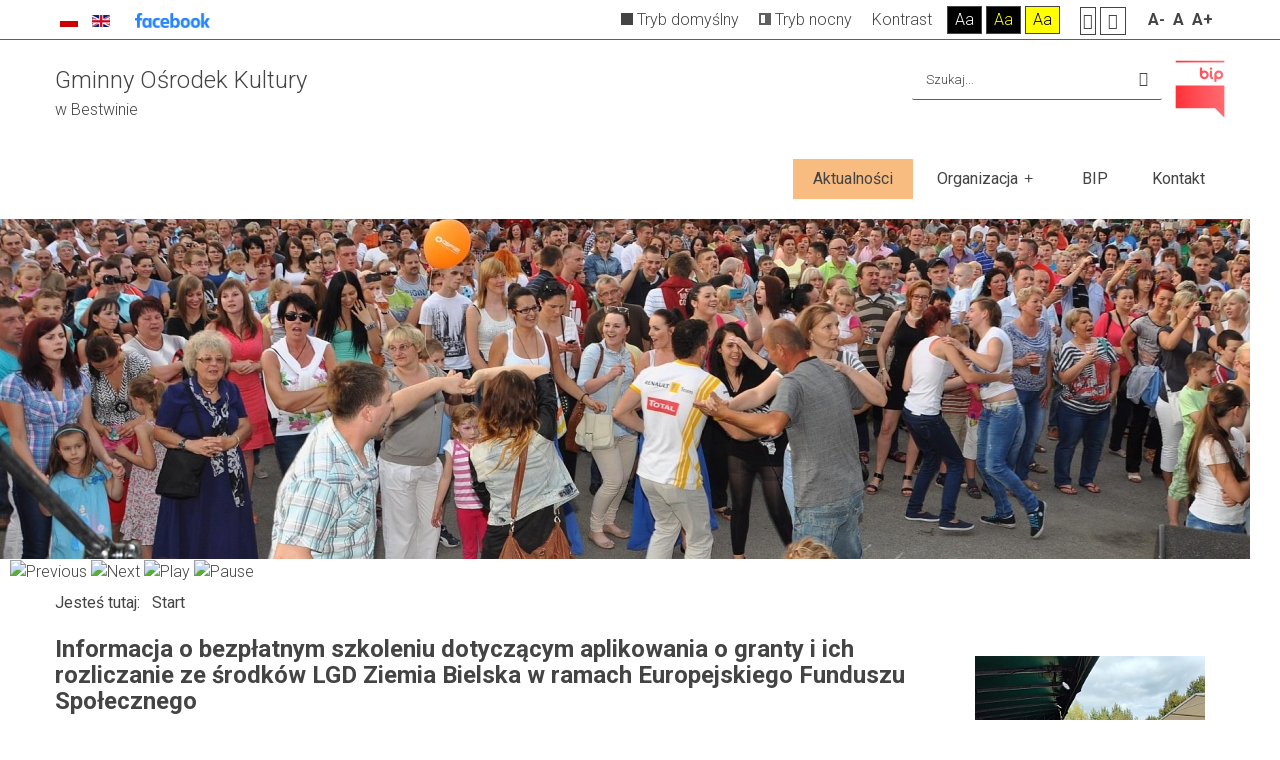

--- FILE ---
content_type: text/html; charset=utf-8
request_url: https://kultura.bestwina.pl/index.php/pl/?width=fixed&cookie_e30b9c0c9959fb24db080dcb7fd0374a=accepted&start=15
body_size: 11709
content:
<!DOCTYPE html>
<html xmlns="http://www.w3.org/1999/xhtml" xml:lang="pl-pl" lang="pl-pl" dir="ltr">
<head>
		
<meta http-equiv="X-UA-Compatible" content="IE=edge">
<meta name="viewport" content="width=device-width, initial-scale=1.0" />
<base href="https://kultura.bestwina.pl/index.php/pl/" />
	<meta http-equiv="content-type" content="text/html; charset=utf-8" />
	<meta name="keywords" content="kultura, gok, bestwina, boboń, zespół, regionalny, festyn, zajęcia, dzieci" />
	<meta name="description" content="Gminny Ośrodek Kultury w Bestwinie" />
	<meta name="generator" content="Joomla! - Open Source Content Management" />
	<title>Aktualności</title>
	<link href="/index.php/pl/?width=fixed&amp;cookie_e30b9c0c9959fb24db080dcb7fd0374a=accepted&amp;format=feed&amp;type=rss" rel="alternate" type="application/rss+xml" title="RSS 2.0" />
	<link href="/index.php/pl/?width=fixed&amp;cookie_e30b9c0c9959fb24db080dcb7fd0374a=accepted&amp;format=feed&amp;type=atom" rel="alternate" type="application/atom+xml" title="Atom 1.0" />
	<link href="https://kultura.bestwina.pl/index.php/pl/component/search/?width=fixed&amp;cookie_e30b9c0c9959fb24db080dcb7fd0374a=accepted&amp;layout=blog&amp;id=8&amp;Itemid=103&amp;format=opensearch" rel="search" title="Szukaj GOK Bestwina" type="application/opensearchdescription+xml" />
	<link href="/templates/pcj-jkultura-brzoskwiniowy/css/bootstrap.9.css" rel="stylesheet" type="text/css" />
	<link href="/templates/pcj-jkultura-brzoskwiniowy/css/bootstrap_responsive.9.css" rel="stylesheet" type="text/css" />
	<link href="/templates/pcj-jkultura-brzoskwiniowy/css/template.9.css" rel="stylesheet" type="text/css" />
	<link href="/templates/pcj-jkultura-brzoskwiniowy/css/offcanvas.9.css" rel="stylesheet" type="text/css" />
	<link href="/templates/pcj-jkultura-brzoskwiniowy/css/template_responsive.9.css" rel="stylesheet" type="text/css" />
	<link href="/templates/pcj-jkultura-brzoskwiniowy/css/extended_layouts.9.css" rel="stylesheet" type="text/css" />
	<link href="/templates/pcj-jkultura-brzoskwiniowy/css/font_switcher.9.css" rel="stylesheet" type="text/css" />
	<link href="/templates/pcj-jkultura-brzoskwiniowy/css/custom.9.css" rel="stylesheet" type="text/css" />
	<link href="//fonts.googleapis.com/css?family=Roboto:400,400italic,300,300italic,500,500italic,700,700italic&amp;subset=latin,latin-ext" rel="stylesheet" type="text/css" />
	<link href="/modules/mod_djimageslider/themes/default/css/djimageslider.css" rel="stylesheet" type="text/css" />
	<link href="/modules/mod_djmegamenu/assets/css/offcanvas.min.css?4.3.4.pro" rel="stylesheet" type="text/css" />
	<link href="/modules/mod_djmegamenu/mobilethemes/dark/djmobilemenu.css?4.3.4.pro" rel="stylesheet" type="text/css" />
	<link href="https://cdnjs.cloudflare.com/ajax/libs/animate.css/4.1.1/animate.compat.min.css" rel="stylesheet" type="text/css" />
	<link href="https://cdnjs.cloudflare.com/ajax/libs/font-awesome/4.7.0/css/font-awesome.min.css" rel="stylesheet" type="text/css" />
	<link href="/modules/mod_djmegamenu/assets/css/theme_override.min.css?4.3.4.pro" rel="stylesheet" type="text/css" />
	<link href="/media/mod_languages/css/template.css?8dd9e11c90d45d8677d17755209a4923" rel="stylesheet" type="text/css" />
	<link href="/templates/pcj-jkultura-brzoskwiniowy/css/djmegamenu.9.css" rel="stylesheet" type="text/css" />
	<style type="text/css">
.dj-hideitem { display: none !important; }

		@media (min-width: 980px) { #dj-megamenu91mobile { display: none; } }
		@media (max-width: 979px) { #dj-megamenu91, #dj-megamenu91sticky, #dj-megamenu91placeholder { display: none !important; } }
	
	</style>
	<script src="/media/system/js/caption.js?8dd9e11c90d45d8677d17755209a4923" type="text/javascript"></script>
	<!--[if lt IE 9]><script src="/media/system/js/html5fallback.js?8dd9e11c90d45d8677d17755209a4923" type="text/javascript"></script><![endif]-->
	<script src="/media/jui/js/jquery.min.js?8dd9e11c90d45d8677d17755209a4923" type="text/javascript"></script>
	<script src="/media/jui/js/jquery-noconflict.js?8dd9e11c90d45d8677d17755209a4923" type="text/javascript"></script>
	<script src="/media/jui/js/jquery-migrate.min.js?8dd9e11c90d45d8677d17755209a4923" type="text/javascript"></script>
	<script src="/media/jui/js/bootstrap.min.js?8dd9e11c90d45d8677d17755209a4923" type="text/javascript"></script>
	<script src="/media/jui/js/jquery.ui.core.min.js?8dd9e11c90d45d8677d17755209a4923" type="text/javascript"></script>
	<script src="/media/jui/js/jquery.ui.sortable.min.js?8dd9e11c90d45d8677d17755209a4923" type="text/javascript"></script>
	<script src="/plugins/system/ef4_jmframework/includes/assets/template/js/layout.js" type="text/javascript"></script>
	<script src="/templates/pcj-jkultura-brzoskwiniowy/js/offcanvas.js" type="text/javascript"></script>
	<script src="/templates/pcj-jkultura-brzoskwiniowy/js/jquery.cookie.js" type="text/javascript"></script>
	<script src="/templates/pcj-jkultura-brzoskwiniowy/js/fontswitcher.js" type="text/javascript"></script>
	<script src="/templates/pcj-jkultura-brzoskwiniowy/js/stickybar.js" type="text/javascript"></script>
	<script src="/templates/pcj-jkultura-brzoskwiniowy/js/pagesettings.js" type="text/javascript"></script>
	<script src="/templates/pcj-jkultura-brzoskwiniowy/js/jquery.countTo.js" type="text/javascript"></script>
	<script src="/templates/pcj-jkultura-brzoskwiniowy/js/scripts.js" type="text/javascript"></script>
	<script src="/media/djextensions/jquery-easing/jquery.easing.min.js" type="text/javascript"></script>
	<script src="/modules/mod_djimageslider/assets/js/slider.js?v=4.2" type="text/javascript"></script>
	<script src="/modules/mod_djmegamenu/assets/js/jquery.djmegamenu.min.js?4.3.4.pro" defer="defer" type="text/javascript"></script>
	<script src="/modules/mod_djmegamenu/assets/js/jquery.djmobilemenu.min.js?4.3.4.pro" defer="defer" type="text/javascript"></script>
	<script type="text/javascript">
jQuery(window).on('load',  function() {
				new JCaption('img.caption');
			});jQuery(function($){ initTooltips(); $("body").on("subform-row-add", initTooltips); function initTooltips (event, container) { container = container || document;$(container).find(".hasTooltip").tooltip({"html": true,"container": "body"});} });
	</script>
	<link rel="preload" href="https://cdnjs.cloudflare.com/ajax/libs/animate.css/4.1.1/animate.compat.min.css" as="style">
	<link rel="preload" href="https://cdnjs.cloudflare.com/ajax/libs/font-awesome/4.7.0/css/font-awesome.min.css" as="style">

<link href="https://kultura.bestwina.pl/images/banners/g-ico.png" rel="Shortcut Icon" />


<script src="https://kit.fontawesome.com/7f4f9465a6.js" crossorigin="anonymous"></script><script type="text/javascript">
	window.cookiePath = '';
</script>
</head>
<body class=" off-canvas-right sticky-bar topbar1 topbar2  "><div class="dj-offcanvas-wrapper"><div class="dj-offcanvas-pusher"><div class="dj-offcanvas-pusher-in">
  <div id="jm-allpage">
  	  		  			<div id="jm-offcanvas">
	<div id="jm-offcanvas-toolbar">
		<a class="toggle-nav close-menu"><span class="icon-remove"></span></a>
	</div>
	<div id="jm-offcanvas-content">
		
	</div>
</div>  		  		  			  		  			<header id="jm-bar" class="" role="banner">
		<div id="jm-top-bar">
		<div id="jm-top-bar-in" class="container-fluid">
						<div id="jm-top-bar1" class="pull-left ">
				    <div class="jm-module-raw ">
        <div class="mod-languages">

	<ul class="lang-inline" dir="ltr">
									<li class="lang-active">
			<a href="https://kultura.bestwina.pl/index.php/pl/?width=fixed&cookie_e30b9c0c9959fb24db080dcb7fd0374a=accepted&start=15">
												<img src="/media/mod_languages/images/pl_pl.gif" alt="Polski (PL)" title="Polski (PL)" />										</a>
			</li>
								<li>
			<a href="/index.php/en/">
												<img src="/media/mod_languages/images/en_gb.gif" alt="English (United Kingdom)" title="English (United Kingdom)" />										</a>
			</li>
				</ul>

</div>
    </div>
    <div class="jm-module-raw ">
        
<div class="custom "  >
	<p><a title="Profil GOK na Facebooku - link zewnętrzny / nowe okno" href="https://www.facebook.com/Gminny-O%C5%9Brodek-Kultury-w-Bestwinie-180034222016244/" target="_blank" rel="noopener noreferrer"><img title="Profil Facebook - link zewnętrzny" src="/images/banners/f_logo.png" alt="Profil Facebook - link zewnętrzny" width="75" /></a></p></div>


    </div>

			</div>
									<div id="jm-top-bar2" class="pull-right ">
				
				
				
								<div id="jm-page-settings" class="pull-right">
					<ul class="nav menu">
													<li class="day-night"><a href="/index.php/pl/?contrast=normal" class="jm-normal" title="Przełącz się na tryb domyślny."><span class="jm-color tryb-domyslny"></span> Tryb domyślny</a></li>
																			<li class="day-night"><a href="/index.php/pl/?contrast=night" class="jm-night" title="Przełącz się na tryb nocny."><span class="jm-color tryb-nocny"></span> Tryb nocny</a></li>
																			<li class="contrast-label">
								<span class="separator">Kontrast</span>
							</li>
							<li class="contrast">
								<a href="/index.php/pl/?contrast=highcontrast" class="jm-highcontrast" title="Wysoki kontrast - tryb czarny i biały">Aa</a>
								<a href="/index.php/pl/?contrast=highcontrast2" class="jm-highcontrast2" title="Wysoki kontrast - tryb czarny i żółty">Aa</a>
								<a href="/index.php/pl/?contrast=highcontrast3" class="jm-highcontrast3" title="Wysoki kontrast - tryb żółty i czarny">Aa</a>
							</li>
																			<li class="container-width">
								<a href="/index.php/pl/?width=fixed" class="jm-fixed" title="Przełącz się na stały układ strony."><span class="icon-align-justify"></span>Stały układ</a>
								<a href="/index.php/pl/?width=wide" class="jm-wide" title="Przełącz się na szeroki układ strony."><span class="icon-align-justify"></span>Szeroki układ</a>
							</li>
																		<li class="resizer">
							<a href="#" class="jm-font-smaller" title="Mniejsza czcionka">A-</a>
							<a href="#" class="jm-font-normal" title="Domyślna czcionka">A</a>
							<a href="#" class="jm-font-larger" title="Większa czcionka">A+</a>
						</li>
											</ul>
				</div>
								
			</div>
					</div>
	</div>
			<div id="jm-logo-nav">
		<div id="jm-logo-nav-in" class="container-fluid">
						<div id="jm-logo-sitedesc" class="pull-left">
								<div id="jm-logo">
					<a href="https://kultura.bestwina.pl/">
												<span>Gminny Ośrodek Kultury</span>											</a>
				</div>
												<div id="jm-sitedesc">
					w Bestwinie				</div>
							</div>
									<div id="jm-top-search" class="pull-right ">
				    <div class="jm-module-raw ">
        <div class="search">
	<form action="/index.php/pl/" method="post" class="form-inline" role="search">
		<label for="mod-search-searchword95" class="element-invisible">Szukaj...</label> <input name="searchword" id="mod-search-searchword95" maxlength="200"  class="inputbox search-query input-medium" type="search" placeholder="Szukaj..." /> <button class="button btn btn-primary" onclick="this.form.searchword.focus();">Szukaj</button>		<input type="hidden" name="task" value="search" />
		<input type="hidden" name="option" value="com_search" />
		<input type="hidden" name="Itemid" value="103" />
	</form>
</div>
    </div>
    <div class="jm-module-raw ">
        
<div class="custom "  >
	<p><a href="/index.php/pl/bip"><img title="BIP" src="/images/banners/bip-ico.png" alt="BIP" width="50" height="59" /></a></p></div>


    </div>

			</div>
						
		</div>		
	</div>
		<div id="jm-navigation">
		<div id="jm-navigation-in" class="container-fluid clearfix">
						<nav id="jm-top-menu" class="pull-right clearfix " role="navigation">
				    <div class="jm-module-raw ">
        <div class="dj-megamenu-wrapper" data-tmpl="pcj-jkultura-brzoskwiniowy">
		<ul id="dj-megamenu91" class="dj-megamenu dj-megamenu-override dj-megamenu-wcag horizontalMenu  dj-fa-1" data-options='{"wrap":null,"animIn":"fadeInUp","animOut":"zoomOut","animSpeed":"normal","openDelay":250,"closeDelay":"500","event":"mouseenter","eventClose":"mouseleave","fixed":0,"offset":0,"theme":"override","direction":"ltr","wcag":"1","overlay":0}' data-trigger="979" role="menubar" aria-label="DJ-MegaMenu (pl)">
		<li class="dj-up itemid103 first current active" role="none"><a class="dj-up_a active " href="/index.php/pl/"  role="menuitem"><span ><span class="title"><span class="name">Aktualności</span></span></span></a></li><li class="dj-up itemid107 parent" role="none"><a class="dj-up_a  "  aria-haspopup="true" aria-expanded="false" href="/index.php/pl/organizacja"  role="menuitem"><span class="dj-drop" ><span class="title"><span class="name">Organizacja</span></span><span class="arrow" aria-hidden="true"></span></span></a><div class="dj-subwrap  single_column subcols1" style=""><div class="dj-subwrap-in" style="width:200px;"><div class="dj-subcol" style="width:200px"><ul class="dj-submenu" role="menu" aria-label="Organizacja"><li class="itemid108 first parent" role="none"><a class="dj-more "  aria-haspopup="true" aria-expanded="false" href="/index.php/pl/organizacja/rodo"  role="menuitem"><span class="title"><span class="name">RODO</span></span><span class="arrow" aria-hidden="true"></span></a><div class="dj-subwrap  single_column subcols1" style=""><div class="dj-subwrap-in" style="width:200px;"><div class="dj-subcol" style="width:200px"><ul class="dj-submenu" role="menu" aria-label="RODO"><li class="itemid109 first" role="none"><a href="/index.php/pl/organizacja/rodo/klauzula-informacyjna-rodo"  role="menuitem"><span class="title"><span class="name">Klauzula informacyjna RODO</span></span></a></li><li class="itemid110" role="none"><a href="/index.php/pl/organizacja/rodo/klauzula-rodo-monitoring-wizyjny"  role="menuitem"><span class="title"><span class="name">Klauzula RODO monitoring wizyjny</span></span></a></li><li class="itemid111" role="none"><a href="/index.php/pl/organizacja/rodo/covid19-dokumenty"  role="menuitem"><span class="title"><span class="name">Covid19 - dokumenty</span></span></a></li><li class="itemid125" role="none"><a href="/index.php/pl/organizacja/rodo/inne-klauzule-informacje-dotyczace-rodo"  role="menuitem"><span class="title"><span class="name">Inne klauzule, informacje dotyczące RODO</span></span></a></li></ul></div></div></div></li><li class="itemid172" role="none"><a href="/images/pdf/statut_gok.pdf" target="_blank"  role="menuitem"><span class="title"><span class="name">Statut Gminnego Ośrodka Kultury</span></span></a></li><li class="itemid173" role="none"><a href="/images/pdf/standardy-ochrony-maloletnich-w-gok-bestwina.pdf" target="_blank"  role="menuitem"><span class="title"><span class="name">Standardy ochrony małoletnich</span></span></a></li><li class="itemid137" role="none"><a href="/index.php/pl/organizacja/projekty"  role="menuitem"><span class="title"><span class="name">Projekty</span></span></a></li><li class="itemid116 parent" role="none"><a class="dj-more "  aria-haspopup="true" aria-expanded="false" href="/index.php/pl/organizacja/oferta-zajec"  role="menuitem"><span class="title"><span class="name">Oferta zajęć</span></span><span class="arrow" aria-hidden="true"></span></a><div class="dj-subwrap  single_column subcols1" style=""><div class="dj-subwrap-in" style="width:200px;"><div class="dj-subcol" style="width:200px"><ul class="dj-submenu" role="menu" aria-label="Oferta zajęć"><li class="itemid170 first parent" role="none"><a class="dj-more "  aria-haspopup="true" aria-expanded="false" href="/index.php/pl/organizacja/oferta-zajec/zajecia-sportowe"  role="menuitem"><span class="title"><span class="name">Zajęcia sportowe</span></span><span class="arrow" aria-hidden="true"></span></a><div class="dj-subwrap  single_column subcols1" style=""><div class="dj-subwrap-in" style="width:200px;"><div class="dj-subcol" style="width:200px"><ul class="dj-submenu" role="menu" aria-label="Zajęcia sportowe"><li class="itemid146 first" role="none"><a href="/index.php/pl/organizacja/oferta-zajec/zajecia-sportowe/trening-dla-kobiet"  role="menuitem"><span class="title"><span class="name">Trening dla kobiet </span></span></a></li><li class="itemid147" role="none"><a href="/index.php/pl/organizacja/oferta-zajec/zajecia-sportowe/pilates"  role="menuitem"><span class="title"><span class="name">Pilates</span></span></a></li></ul></div></div></div></li><li class="itemid169 parent" role="none"><a class="dj-more "  aria-haspopup="true" aria-expanded="false" href="/index.php/pl/organizacja/oferta-zajec/zajecia-edukacyjne"  role="menuitem"><span class="title"><span class="name">Zajęcia edukacyjne</span></span><span class="arrow" aria-hidden="true"></span></a><div class="dj-subwrap  single_column subcols1" style=""><div class="dj-subwrap-in" style="width:200px;"><div class="dj-subcol" style="width:200px"><ul class="dj-submenu" role="menu" aria-label="Zajęcia edukacyjne"><li class="itemid143 first" role="none"><a href="/index.php/pl/organizacja/oferta-zajec/zajecia-edukacyjne/jezyk-angielski"  role="menuitem"><span class="title"><span class="name">Język angielski</span></span></a></li><li class="itemid151" role="none"><a href="/index.php/pl/organizacja/oferta-zajec/zajecia-edukacyjne/klubik-dobedu"  role="menuitem"><span class="title"><span class="name">Klubik DobEdu</span></span></a></li><li class="itemid165" role="none"><a href="/index.php/pl/organizacja/oferta-zajec/zajecia-edukacyjne/lekcje-i-warsztaty-regionalne"  role="menuitem"><span class="title"><span class="name">Lekcje i warsztaty regionalne</span></span></a></li></ul></div></div></div></li><li class="itemid166 parent" role="none"><a class="dj-more "  aria-haspopup="true" aria-expanded="false" href="/index.php/pl/organizacja/oferta-zajec/zajecia-muzyczne"  role="menuitem"><span class="title"><span class="name">Zajęcia muzyczne</span></span><span class="arrow" aria-hidden="true"></span></a><div class="dj-subwrap  single_column subcols1" style=""><div class="dj-subwrap-in" style="width:200px;"><div class="dj-subcol" style="width:200px"><ul class="dj-submenu" role="menu" aria-label="Zajęcia muzyczne"><li class="itemid144 first" role="none"><a href="/index.php/pl/organizacja/oferta-zajec/zajecia-muzyczne/nauka-gry-na-pianinie"  role="menuitem"><span class="title"><span class="name">Nauka gry na pianinie</span></span></a></li><li class="itemid148" role="none"><a href="/index.php/pl/organizacja/oferta-zajec/zajecia-muzyczne/sekcja-is-skrzypce"  role="menuitem"><span class="title"><span class="name">Sekcja skrzypce </span></span></a></li><li class="itemid149" role="none"><a href="/index.php/pl/organizacja/oferta-zajec/zajecia-muzyczne/nauka-na-gitarze"  role="menuitem"><span class="title"><span class="name">Nauka na gitarze </span></span></a></li><li class="itemid157" role="none"><a href="/index.php/pl/organizacja/oferta-zajec/zajecia-muzyczne/nauka-gry-na-gitarze"  role="menuitem"><span class="title"><span class="name">Nauka gry na gitarze</span></span></a></li><li class="itemid159" role="none"><a href="/index.php/pl/organizacja/oferta-zajec/zajecia-muzyczne/zespol-dynamika"  role="menuitem"><span class="title"><span class="name">Zespół &quot;DYNAMIKA&quot;</span></span></a></li><li class="itemid160" role="none"><a href="/index.php/pl/organizacja/oferta-zajec/zajecia-muzyczne/zespol-wokalno-instrumentalny-allegro"  role="menuitem"><span class="title"><span class="name">Zespół wokalno- instrumentalny Allegro</span></span></a></li><li class="itemid161" role="none"><a href="/index.php/pl/organizacja/oferta-zajec/zajecia-muzyczne/zajecia-instrumentalne-nauki-gry-na-flecie-poprzecznym"  role="menuitem"><span class="title"><span class="name">Zajęcia instrumentalne nauki gry na flecie poprzecznym</span></span></a></li><li class="itemid162" role="none"><a href="/index.php/pl/organizacja/oferta-zajec/zajecia-muzyczne/trio-instrumentow-detych-flet-poprzeczny"  role="menuitem"><span class="title"><span class="name">Trio instrumentów dętych - flet poprzeczny</span></span></a></li></ul></div></div></div></li><li class="itemid167 parent" role="none"><a class="dj-more "  aria-haspopup="true" aria-expanded="false" href="/index.php/pl/organizacja/oferta-zajec/zajecia-taneczne"  role="menuitem"><span class="title"><span class="name">Zajęcia taneczne</span></span><span class="arrow" aria-hidden="true"></span></a><div class="dj-subwrap  single_column subcols1" style=""><div class="dj-subwrap-in" style="width:200px;"><div class="dj-subcol" style="width:200px"><ul class="dj-submenu" role="menu" aria-label="Zajęcia taneczne"><li class="itemid153 first" role="none"><a href="/index.php/pl/organizacja/oferta-zajec/zajecia-taneczne/zajecia-taneczne-dla-dzieci"  role="menuitem"><span class="title"><span class="name">Taneczne zajęcia dla dzieci</span></span></a></li><li class="itemid156" role="none"><a href="/index.php/pl/organizacja/oferta-zajec/zajecia-taneczne/dzieciecy-zespol-regionalny"  role="menuitem"><span class="title"><span class="name">Dziecięcy Zespół Regionalny</span></span></a></li><li class="itemid158" role="none"><a href="/index.php/pl/organizacja/oferta-zajec/zajecia-taneczne/regionalny-zespol-piesni-i-tanca-bestwina"  role="menuitem"><span class="title"><span class="name">Regionalny Zespół Pieśni i Tańca „Bestwina”</span></span></a></li><li class="itemid164" role="none"><a href="/index.php/pl/organizacja/oferta-zajec/zajecia-taneczne/zubma-dla-doroslych"  role="menuitem"><span class="title"><span class="name">Zubma dla dorosłych</span></span></a></li></ul></div></div></div></li><li class="itemid168 parent" role="none"><a class="dj-more "  aria-haspopup="true" aria-expanded="false" href="/index.php/pl/organizacja/oferta-zajec/zajecia-plastyczne"  role="menuitem"><span class="title"><span class="name">Zajęcia plastyczne</span></span><span class="arrow" aria-hidden="true"></span></a><div class="dj-subwrap  single_column subcols1" style=""><div class="dj-subwrap-in" style="width:200px;"><div class="dj-subcol" style="width:200px"><ul class="dj-submenu" role="menu" aria-label="Zajęcia plastyczne"><li class="itemid145 first parent" role="none"><a class="dj-more "  aria-haspopup="true" aria-expanded="false" href="/index.php/pl/organizacja/oferta-zajec/zajecia-plastyczne/kolko-plastyczne"  role="menuitem"><span class="title"><span class="name">Kółko plastyczne </span></span><span class="arrow" aria-hidden="true"></span></a><div class="dj-subwrap  single_column subcols1" style=""><div class="dj-subwrap-in" style="width:200px;"><div class="dj-subcol" style="width:200px"><ul class="dj-submenu" role="menu" aria-label="Kółko plastyczne "><li class="itemid142 first" role="none"><a href="/index.php/pl/organizacja/oferta-zajec/zajecia-plastyczne/kolko-plastyczne/zajecia-lepienie-figurek-z-masy-cukrowej"  role="menuitem"><span class="title"><span class="name">Figurki z masy cukr.</span></span></a></li></ul></div></div></div></li><li class="itemid155" role="none"><a href="/index.php/pl/organizacja/oferta-zajec/zajecia-plastyczne/sekcja-modelarska"  role="menuitem"><span class="title"><span class="name">Sekcja modelarska</span></span></a></li><li class="itemid163" role="none"><a href="/index.php/pl/organizacja/oferta-zajec/zajecia-plastyczne/jaskolka-grupa-plastykow"  role="menuitem"><span class="title"><span class="name">Jaskółka - grupa plastyków</span></span></a></li></ul></div></div></div></li><li class="itemid171" role="none"><a href="/index.php/pl/organizacja/oferta-zajec/wykaz-wszytskich-zajec"  role="menuitem"><span class="title"><span class="name">&gt; Pełny wykaz</span></span></a></li></ul></div></div></div></li><li class="itemid117" role="none"><a href="/index.php/pl/organizacja/kalendarz-imprez-plenerowych"  role="menuitem"><span class="title"><span class="name">Kalendarz imprez plenerowych</span></span></a></li><li class="itemid118" role="none"><a href="/index.php/pl/organizacja/obiekty"  role="menuitem"><span class="title"><span class="name">Obiekty</span></span></a></li><li class="itemid112 parent" role="none"><a class="dj-more "  aria-haspopup="true" aria-expanded="false" href="/index.php/pl/organizacja/strona"  role="menuitem"><span class="title"><span class="name">Strona</span></span><span class="arrow" aria-hidden="true"></span></a><div class="dj-subwrap  single_column subcols1" style=""><div class="dj-subwrap-in" style="width:200px;"><div class="dj-subcol" style="width:200px"><ul class="dj-submenu" role="menu" aria-label="Strona"><li class="itemid113 first" role="none"><a href="/index.php/pl/organizacja/strona/deklaracja-dostepnosci"  role="menuitem"><span class="title"><span class="name">Deklaracja dostępności</span></span></a></li><li class="itemid114" role="none"><a href="/index.php/pl/organizacja/strona/polityka-dotyczaca-plikow-cookies"  role="menuitem"><span class="title"><span class="name">Polityka dotycząca plików COOKIES</span></span></a></li><li class="itemid115" role="none"><a href="/index.php/pl/organizacja/strona/mapa-strony"  role="menuitem"><span class="title"><span class="name">Mapa strony</span></span></a></li></ul></div></div></div></li></ul></div></div></div></li><li class="dj-up itemid105" role="none"><a class="dj-up_a  " href="/index.php/pl/bip"  role="menuitem"><span ><span class="title"><span class="name">BIP</span></span></span></a></li><li class="dj-up itemid106" role="none"><a class="dj-up_a  " href="/index.php/pl/kontakt"  role="menuitem"><span ><span class="title"><span class="name">Kontakt</span></span></span></a></li></ul>
			<div id="dj-megamenu91mobile" class="dj-megamenu-offcanvas dj-megamenu-offcanvas-dark ">
	<a href="#" class="dj-mobile-open-btn" aria-label="Open mobile menu"><span class="fa fa-bars" aria-hidden="true"></span></a>	<aside id="dj-megamenu91offcanvas" class="dj-offcanvas dj-fa-1 dj-offcanvas-dark dj-offcanvas-left " data-effect="3" aria-hidden="true" aria-label="DJ-MegaMenu (pl)">
		<div class="dj-offcanvas-top">
			<a href="#" class="dj-offcanvas-close-btn" aria-label="Close mobile menu"><span class="fa fa-close" aria-hidden="true"></span></a>
		</div>
						<div class="dj-offcanvas-content">
			<ul class="dj-mobile-nav dj-mobile-dark " role="menubar">
<li class="dj-mobileitem itemid-103 current active" role="none"><a class="dj-up_a  " href="/index.php/pl/"  role="menuitem"><span class="title"><span class="name">Aktualności</span></span></a></li><li class="dj-mobileitem itemid-107 deeper parent" role="none"><a class="dj-up_a  "  aria-haspopup="true" aria-expanded="false" href="/index.php/pl/organizacja"  role="menuitem"><span class="title"><span class="name">Organizacja</span></span><span class="arrow" aria-hidden="true"></span></a><ul class="dj-mobile-nav-child"><li class="dj-mobileitem itemid-108 deeper parent" role="none"><a class="dj-up_a  "  aria-haspopup="true" aria-expanded="false" href="/index.php/pl/organizacja/rodo"  role="menuitem"><span class="title"><span class="name">RODO</span></span><span class="arrow" aria-hidden="true"></span></a><ul class="dj-mobile-nav-child"><li class="dj-mobileitem itemid-109" role="none"><a class="dj-up_a  " href="/index.php/pl/organizacja/rodo/klauzula-informacyjna-rodo"  role="menuitem"><span class="title"><span class="name">Klauzula informacyjna RODO</span></span></a></li><li class="dj-mobileitem itemid-110" role="none"><a class="dj-up_a  " href="/index.php/pl/organizacja/rodo/klauzula-rodo-monitoring-wizyjny"  role="menuitem"><span class="title"><span class="name">Klauzula RODO monitoring wizyjny</span></span></a></li><li class="dj-mobileitem itemid-111" role="none"><a class="dj-up_a  " href="/index.php/pl/organizacja/rodo/covid19-dokumenty"  role="menuitem"><span class="title"><span class="name">Covid19 - dokumenty</span></span></a></li><li class="dj-mobileitem itemid-125" role="none"><a class="dj-up_a  " href="/index.php/pl/organizacja/rodo/inne-klauzule-informacje-dotyczace-rodo"  role="menuitem"><span class="title"><span class="name">Inne klauzule, informacje dotyczące RODO</span></span></a></li></ul></li><li class="dj-mobileitem itemid-172" role="none"><a class="dj-up_a  " href="/images/pdf/statut_gok.pdf" target="_blank"  role="menuitem"><span class="title"><span class="name">Statut Gminnego Ośrodka Kultury</span></span></a></li><li class="dj-mobileitem itemid-173" role="none"><a class="dj-up_a  " href="/images/pdf/standardy-ochrony-maloletnich-w-gok-bestwina.pdf" target="_blank"  role="menuitem"><span class="title"><span class="name">Standardy ochrony małoletnich</span></span></a></li><li class="dj-mobileitem itemid-137" role="none"><a class="dj-up_a  " href="/index.php/pl/organizacja/projekty"  role="menuitem"><span class="title"><span class="name">Projekty</span></span></a></li><li class="dj-mobileitem itemid-116 deeper parent" role="none"><a class="dj-up_a  "  aria-haspopup="true" aria-expanded="false" href="/index.php/pl/organizacja/oferta-zajec"  role="menuitem"><span class="title"><span class="name">Oferta zajęć</span></span><span class="arrow" aria-hidden="true"></span></a><ul class="dj-mobile-nav-child"><li class="dj-mobileitem itemid-170 deeper parent" role="none"><a class="dj-up_a  "  aria-haspopup="true" aria-expanded="false" href="/index.php/pl/organizacja/oferta-zajec/zajecia-sportowe"  role="menuitem"><span class="title"><span class="name">Zajęcia sportowe</span></span><span class="arrow" aria-hidden="true"></span></a><ul class="dj-mobile-nav-child"><li class="dj-mobileitem itemid-146" role="none"><a class="dj-up_a  " href="/index.php/pl/organizacja/oferta-zajec/zajecia-sportowe/trening-dla-kobiet"  role="menuitem"><span class="title"><span class="name">Trening dla kobiet </span></span></a></li><li class="dj-mobileitem itemid-147" role="none"><a class="dj-up_a  " href="/index.php/pl/organizacja/oferta-zajec/zajecia-sportowe/pilates"  role="menuitem"><span class="title"><span class="name">Pilates</span></span></a></li></ul></li><li class="dj-mobileitem itemid-169 deeper parent" role="none"><a class="dj-up_a  "  aria-haspopup="true" aria-expanded="false" href="/index.php/pl/organizacja/oferta-zajec/zajecia-edukacyjne"  role="menuitem"><span class="title"><span class="name">Zajęcia edukacyjne</span></span><span class="arrow" aria-hidden="true"></span></a><ul class="dj-mobile-nav-child"><li class="dj-mobileitem itemid-143" role="none"><a class="dj-up_a  " href="/index.php/pl/organizacja/oferta-zajec/zajecia-edukacyjne/jezyk-angielski"  role="menuitem"><span class="title"><span class="name">Język angielski</span></span></a></li><li class="dj-mobileitem itemid-151" role="none"><a class="dj-up_a  " href="/index.php/pl/organizacja/oferta-zajec/zajecia-edukacyjne/klubik-dobedu"  role="menuitem"><span class="title"><span class="name">Klubik DobEdu</span></span></a></li><li class="dj-mobileitem itemid-165" role="none"><a class="dj-up_a  " href="/index.php/pl/organizacja/oferta-zajec/zajecia-edukacyjne/lekcje-i-warsztaty-regionalne"  role="menuitem"><span class="title"><span class="name">Lekcje i warsztaty regionalne</span></span></a></li></ul></li><li class="dj-mobileitem itemid-166 deeper parent" role="none"><a class="dj-up_a  "  aria-haspopup="true" aria-expanded="false" href="/index.php/pl/organizacja/oferta-zajec/zajecia-muzyczne"  role="menuitem"><span class="title"><span class="name">Zajęcia muzyczne</span></span><span class="arrow" aria-hidden="true"></span></a><ul class="dj-mobile-nav-child"><li class="dj-mobileitem itemid-144" role="none"><a class="dj-up_a  " href="/index.php/pl/organizacja/oferta-zajec/zajecia-muzyczne/nauka-gry-na-pianinie"  role="menuitem"><span class="title"><span class="name">Nauka gry na pianinie</span></span></a></li><li class="dj-mobileitem itemid-148" role="none"><a class="dj-up_a  " href="/index.php/pl/organizacja/oferta-zajec/zajecia-muzyczne/sekcja-is-skrzypce"  role="menuitem"><span class="title"><span class="name">Sekcja skrzypce </span></span></a></li><li class="dj-mobileitem itemid-149" role="none"><a class="dj-up_a  " href="/index.php/pl/organizacja/oferta-zajec/zajecia-muzyczne/nauka-na-gitarze"  role="menuitem"><span class="title"><span class="name">Nauka na gitarze </span></span></a></li><li class="dj-mobileitem itemid-157" role="none"><a class="dj-up_a  " href="/index.php/pl/organizacja/oferta-zajec/zajecia-muzyczne/nauka-gry-na-gitarze"  role="menuitem"><span class="title"><span class="name">Nauka gry na gitarze</span></span></a></li><li class="dj-mobileitem itemid-159" role="none"><a class="dj-up_a  " href="/index.php/pl/organizacja/oferta-zajec/zajecia-muzyczne/zespol-dynamika"  role="menuitem"><span class="title"><span class="name">Zespół &quot;DYNAMIKA&quot;</span></span></a></li><li class="dj-mobileitem itemid-160" role="none"><a class="dj-up_a  " href="/index.php/pl/organizacja/oferta-zajec/zajecia-muzyczne/zespol-wokalno-instrumentalny-allegro"  role="menuitem"><span class="title"><span class="name">Zespół wokalno- instrumentalny Allegro</span></span></a></li><li class="dj-mobileitem itemid-161" role="none"><a class="dj-up_a  " href="/index.php/pl/organizacja/oferta-zajec/zajecia-muzyczne/zajecia-instrumentalne-nauki-gry-na-flecie-poprzecznym"  role="menuitem"><span class="title"><span class="name">Zajęcia instrumentalne nauki gry na flecie poprzecznym</span></span></a></li><li class="dj-mobileitem itemid-162" role="none"><a class="dj-up_a  " href="/index.php/pl/organizacja/oferta-zajec/zajecia-muzyczne/trio-instrumentow-detych-flet-poprzeczny"  role="menuitem"><span class="title"><span class="name">Trio instrumentów dętych - flet poprzeczny</span></span></a></li></ul></li><li class="dj-mobileitem itemid-167 deeper parent" role="none"><a class="dj-up_a  "  aria-haspopup="true" aria-expanded="false" href="/index.php/pl/organizacja/oferta-zajec/zajecia-taneczne"  role="menuitem"><span class="title"><span class="name">Zajęcia taneczne</span></span><span class="arrow" aria-hidden="true"></span></a><ul class="dj-mobile-nav-child"><li class="dj-mobileitem itemid-153" role="none"><a class="dj-up_a  " href="/index.php/pl/organizacja/oferta-zajec/zajecia-taneczne/zajecia-taneczne-dla-dzieci"  role="menuitem"><span class="title"><span class="name">Taneczne zajęcia dla dzieci</span></span></a></li><li class="dj-mobileitem itemid-156" role="none"><a class="dj-up_a  " href="/index.php/pl/organizacja/oferta-zajec/zajecia-taneczne/dzieciecy-zespol-regionalny"  role="menuitem"><span class="title"><span class="name">Dziecięcy Zespół Regionalny</span></span></a></li><li class="dj-mobileitem itemid-158" role="none"><a class="dj-up_a  " href="/index.php/pl/organizacja/oferta-zajec/zajecia-taneczne/regionalny-zespol-piesni-i-tanca-bestwina"  role="menuitem"><span class="title"><span class="name">Regionalny Zespół Pieśni i Tańca „Bestwina”</span></span></a></li><li class="dj-mobileitem itemid-164" role="none"><a class="dj-up_a  " href="/index.php/pl/organizacja/oferta-zajec/zajecia-taneczne/zubma-dla-doroslych"  role="menuitem"><span class="title"><span class="name">Zubma dla dorosłych</span></span></a></li></ul></li><li class="dj-mobileitem itemid-168 deeper parent" role="none"><a class="dj-up_a  "  aria-haspopup="true" aria-expanded="false" href="/index.php/pl/organizacja/oferta-zajec/zajecia-plastyczne"  role="menuitem"><span class="title"><span class="name">Zajęcia plastyczne</span></span><span class="arrow" aria-hidden="true"></span></a><ul class="dj-mobile-nav-child"><li class="dj-mobileitem itemid-145 deeper parent" role="none"><a class="dj-up_a  "  aria-haspopup="true" aria-expanded="false" href="/index.php/pl/organizacja/oferta-zajec/zajecia-plastyczne/kolko-plastyczne"  role="menuitem"><span class="title"><span class="name">Kółko plastyczne </span></span><span class="arrow" aria-hidden="true"></span></a><ul class="dj-mobile-nav-child"><li class="dj-mobileitem itemid-142" role="none"><a class="dj-up_a  " href="/index.php/pl/organizacja/oferta-zajec/zajecia-plastyczne/kolko-plastyczne/zajecia-lepienie-figurek-z-masy-cukrowej"  role="menuitem"><span class="title"><span class="name">Figurki z masy cukr.</span></span></a></li></ul></li><li class="dj-mobileitem itemid-155" role="none"><a class="dj-up_a  " href="/index.php/pl/organizacja/oferta-zajec/zajecia-plastyczne/sekcja-modelarska"  role="menuitem"><span class="title"><span class="name">Sekcja modelarska</span></span></a></li><li class="dj-mobileitem itemid-163" role="none"><a class="dj-up_a  " href="/index.php/pl/organizacja/oferta-zajec/zajecia-plastyczne/jaskolka-grupa-plastykow"  role="menuitem"><span class="title"><span class="name">Jaskółka - grupa plastyków</span></span></a></li></ul></li><li class="dj-mobileitem itemid-171" role="none"><a class="dj-up_a  " href="/index.php/pl/organizacja/oferta-zajec/wykaz-wszytskich-zajec"  role="menuitem"><span class="title"><span class="name">&gt; Pełny wykaz</span></span></a></li></ul></li><li class="dj-mobileitem itemid-117" role="none"><a class="dj-up_a  " href="/index.php/pl/organizacja/kalendarz-imprez-plenerowych"  role="menuitem"><span class="title"><span class="name">Kalendarz imprez plenerowych</span></span></a></li><li class="dj-mobileitem itemid-118" role="none"><a class="dj-up_a  " href="/index.php/pl/organizacja/obiekty"  role="menuitem"><span class="title"><span class="name">Obiekty</span></span></a></li><li class="dj-mobileitem itemid-112 deeper parent" role="none"><a class="dj-up_a  "  aria-haspopup="true" aria-expanded="false" href="/index.php/pl/organizacja/strona"  role="menuitem"><span class="title"><span class="name">Strona</span></span><span class="arrow" aria-hidden="true"></span></a><ul class="dj-mobile-nav-child"><li class="dj-mobileitem itemid-113" role="none"><a class="dj-up_a  " href="/index.php/pl/organizacja/strona/deklaracja-dostepnosci"  role="menuitem"><span class="title"><span class="name">Deklaracja dostępności</span></span></a></li><li class="dj-mobileitem itemid-114" role="none"><a class="dj-up_a  " href="/index.php/pl/organizacja/strona/polityka-dotyczaca-plikow-cookies"  role="menuitem"><span class="title"><span class="name">Polityka dotycząca plików COOKIES</span></span></a></li><li class="dj-mobileitem itemid-115" role="none"><a class="dj-up_a  " href="/index.php/pl/organizacja/strona/mapa-strony"  role="menuitem"><span class="title"><span class="name">Mapa strony</span></span></a></li></ul></li></ul></li><li class="dj-mobileitem itemid-105" role="none"><a class="dj-up_a  " href="/index.php/pl/bip"  role="menuitem"><span class="title"><span class="name">BIP</span></span></a></li><li class="dj-mobileitem itemid-106" role="none"><a class="dj-up_a  " href="/index.php/pl/kontakt"  role="menuitem"><span class="title"><span class="name">Kontakt</span></span></a></li></ul>
		</div>
			</aside>
</div>	</div>    </div>
    <div class="jm-module-raw ">
        
<div id="dj-megamenu91mobileWrap"></div>
    </div>
					
			</nav>		
					
	    </div>
	</div>
</header>
  		  			<section id="jm-header" class="">
        <div id="jm-header-bg" class="">   
          <div class="jm-module-raw ">
        

<div style="border: 0px !important;">
    <div id="djslider-loader90" class="djslider-loader djslider-loader-default" data-animation='{"auto":"1","looponce":"0","transition":"easeInOutExpo","css3transition":"cubic-bezier(1.000, 0.000, 0.000, 1.000)","duration":400,"delay":3400}' data-djslider='{"id":"90","slider_type":"0","slide_size":1260,"visible_slides":"1","direction":"left","show_buttons":"1","show_arrows":"1","preload":"800","css3":"1"}' tabindex="0">
        <div id="djslider90" class="djslider djslider-default img-vcenter" style="height: 340px; width: 1250px;">
            <div id="slider-container90" class="slider-container" >
                <ul id="slider90" class="djslider-in">
                                            <li style="margin: 0 10px 0px 0 !important; height: 340px; width: 1250px;">
                                                                                            <img class="dj-image" src="/images/banery/sj2020_04_01.jpg" alt="sj2020_04_01.jpg"  style="width: 100%; height: auto;"/>
                                                                                        
                        </li>
                                    </ul>
            </div>
                            <div id="navigation90" class="navigation-container" style="top: 11.764705882353%; margin: 0 0.8%;">
                                            <img id="prev90" class="prev-button showOnHover" src="/modules/mod_djimageslider/themes/default/images/prev.png" alt="Previous" tabindex="0" />
                        <img id="next90" class="next-button showOnHover" src="/modules/mod_djimageslider/themes/default/images/next.png" alt="Next" tabindex="0" />
                                                                <img id="play90" class="play-button showOnHover" src="/modules/mod_djimageslider/themes/default/images/play.png" alt="Play" tabindex="0" />
                        <img id="pause90" class="pause-button showOnHover" src="/modules/mod_djimageslider/themes/default/images/pause.png" alt="Pause" tabindex="0" />
                                    </div>
                                </div>
    </div>
</div>
<div class="djslider-end" style="clear: both" tabindex="0"></div>    </div>

    </div> 
        </section>
  		  			  		  			  		  			  		  			  		  			<section id="jm-main">
	<div class="container-fluid">
				<div class="row-fluid">
			<div id="jm-breadcrumbs" class="span12 ">
					<div class="jm-module " >
		<div  class="jm-module-in">
					    <div class="jm-module-content clearfix notitle">
		    	<div aria-label="Ścieżka" role="navigation">
	<ul itemscope itemtype="https://schema.org/BreadcrumbList" class="breadcrumb">
					<li>
				Jesteś tutaj: &#160;
			</li>
		
						<li itemprop="itemListElement" itemscope itemtype="https://schema.org/ListItem" class="active">
					<span itemprop="name">
						Start					</span>
					<meta itemprop="position" content="1">
				</li>
				</ul>
</div>
	      
		    </div>
		</div>
	</div>
	
			</div>
		</div>
				<div class="row-fluid">
			<div id="jm-content" class="span9" data-xtablet="span12" data-tablet="span12" data-mobile="span12">
												<main id="jm-maincontent" role="main">
					<div class="blog" itemscope itemtype="http://schema.org/Blog">
	
	
	
	
	
				<div class="items-leading clearfix">
							<div class="leading-0"
					itemprop="blogPost" itemscope itemtype="http://schema.org/BlogPosting">
					

			

							<h2 class="item-title" itemprop="name">
											<a href="/index.php/pl/369-informacja-o-bezplatnym-szkoleniu-dotyczacym-aplikowania-o-granty-i-ich-rozliczanie-ze-srodkow-lgd-ziemia-bielska-w-ramach-europejskiego-funduszu-spolecznego" itemprop="url">
						Informacja o bezpłatnym szkoleniu dotyczącym aplikowania o granty i ich rozliczanie ze środków LGD Ziemia Bielska w ramach Europejskiego Funduszu Społecznego</a>
									</h2>
			
											
	
	
<div class="tpl-icons">
	
					<div class="pull-right">
								<ul class="">
											<li class="print-icon"> <a href="/index.php/pl/369-informacja-o-bezplatnym-szkoleniu-dotyczacym-aplikowania-o-granty-i-ich-rozliczanie-ze-srodkow-lgd-ziemia-bielska-w-ramach-europejskiego-funduszu-spolecznego?tmpl=component&amp;print=1&amp;layout=default" title="Wydrukuj artykuł < Informacja o bezpłatnym szkoleniu dotyczącym aplikowania o granty i ich rozliczanie ze środków LGD Ziemia Bielska w ramach Europejskiego Funduszu Społecznego >" onclick="window.open(this.href,'win2','status=no,toolbar=no,scrollbars=yes,titlebar=no,menubar=no,resizable=yes,width=640,height=480,directories=no,location=no'); return false;" rel="nofollow">			<span class="icon-print" aria-hidden="true"></span>
		Drukuj	</a> </li>
																			</ul>
			</div>
		
	</div>



		<dl class="article-info muted">

		
			<dt class="article-info-term">
									Szczegóły							</dt>
			
			
													
			
			
		
												<dd class="create">
					<span class="icon-calendar" aria-hidden="true"></span>
					<time datetime="2025-09-01T10:23:59+00:00" itemprop="dateCreated">
						Utworzono: 01 wrzesień 2025					</time>
			</dd>			
			
										<dd class="hits">
					<span class="icon-eye-open" aria-hidden="true"></span>
					<meta itemprop="interactionCount" content="UserPageVisits:201" />
					Odsłony: 201			</dd>						</dl>



 
<div itemprop="introBody">
<p><strong><img src="/images/aktualnosci/250901_szkolenie_1.jpg" alt="" />Bezpłatne szkolenie dotyczące aplikowania o granty i ich rozliczanie ze środków LGD Ziemia Bielska w ramach Europejskiego Funduszu Społecznego PLUS (EFS +) dla przedstawicieli Urzędów Gmin, Gminnych Ośrodków Kultury, Organizacji Pozarządowych (NGO).</strong></p>
<p class="v1v1MsoNormal"> </p>
</div>



	
<p class="readmore">
	<a class="btn" href="/index.php/pl/369-informacja-o-bezplatnym-szkoleniu-dotyczacym-aplikowania-o-granty-i-ich-rozliczanie-ze-srodkow-lgd-ziemia-bielska-w-ramach-europejskiego-funduszu-spolecznego" itemprop="url">
		
		<span>Czytaj więcej: </span>Informacja o bezpłatnym szkoleniu dotyczącym aplikowania o granty i ich rozliczanie ze środków LGD...	</a>
</p>



				</div>
									</div><!-- end items-leading -->
	
	
																	<div class="items-row cols-1 row-0 row-fluid clearfix">
						<div class="span12">
				<div class="item column-1"
					itemprop="blogPost" itemscope itemtype="http://schema.org/BlogPosting">
					

			

							<h2 class="item-title" itemprop="name">
											<a href="/index.php/pl/368-informacja-o-utrudnieniach-w-ruchu" itemprop="url">
						Informacja o utrudnieniach w ruchu</a>
									</h2>
			
											
	
	
<div class="tpl-icons">
	
					<div class="pull-right">
								<ul class="">
											<li class="print-icon"> <a href="/index.php/pl/368-informacja-o-utrudnieniach-w-ruchu?tmpl=component&amp;print=1&amp;layout=default" title="Wydrukuj artykuł < Informacja o utrudnieniach w ruchu >" onclick="window.open(this.href,'win2','status=no,toolbar=no,scrollbars=yes,titlebar=no,menubar=no,resizable=yes,width=640,height=480,directories=no,location=no'); return false;" rel="nofollow">			<span class="icon-print" aria-hidden="true"></span>
		Drukuj	</a> </li>
																			</ul>
			</div>
		
	</div>



		<dl class="article-info muted">

		
			<dt class="article-info-term">
									Szczegóły							</dt>
			
			
													
			
			
		
												<dd class="create">
					<span class="icon-calendar" aria-hidden="true"></span>
					<time datetime="2025-09-01T10:20:33+00:00" itemprop="dateCreated">
						Utworzono: 01 wrzesień 2025					</time>
			</dd>			
			
										<dd class="hits">
					<span class="icon-eye-open" aria-hidden="true"></span>
					<meta itemprop="interactionCount" content="UserPageVisits:158" />
					Odsłony: 158			</dd>						</dl>



 
<div itemprop="introBody">
<p><img src="/images/250901_korek_samochodowy_bestwina.jpg" alt="" /></p>
<p style="text-align: justify;">Gminny Ośrodek Kultury w Bestwinie informuje, że w dniu 7 września 2025 r., w związku z organizacją Dożynek Gminnych w Kaniowie, mogą pojawić się utrudnienia w ruchu drogowym na trasie korowodu dożynkowego. Przebiegać on będzie ulicami Kaniowa: Grobel Borowa, Głębokie, Łabędzia, Dankowicka, Krzywolaków, Czechowicka, Kóski. Wystąpić mogą także problemy z pozostawieniem aut na parkingach wokół kościoła w Kaniowie w godz. 11.00-14.00. Za utrudnienia przepraszamy.</p></div>




				</div>
				<!-- end item -->
							</div><!-- end span -->
							</div><!-- end row -->
																			<div class="items-row cols-1 row-1 row-fluid clearfix">
						<div class="span12">
				<div class="item column-1"
					itemprop="blogPost" itemscope itemtype="http://schema.org/BlogPosting">
					

			

							<h2 class="item-title" itemprop="name">
											<a href="/index.php/pl/367-zaproszenia-na-dozynki-gminne" itemprop="url">
						Zaproszenia na Dożynki Gminne</a>
									</h2>
			
											
	
	
<div class="tpl-icons">
	
					<div class="pull-right">
								<ul class="">
											<li class="print-icon"> <a href="/index.php/pl/367-zaproszenia-na-dozynki-gminne?tmpl=component&amp;print=1&amp;layout=default" title="Wydrukuj artykuł < Zaproszenia na Dożynki Gminne >" onclick="window.open(this.href,'win2','status=no,toolbar=no,scrollbars=yes,titlebar=no,menubar=no,resizable=yes,width=640,height=480,directories=no,location=no'); return false;" rel="nofollow">			<span class="icon-print" aria-hidden="true"></span>
		Drukuj	</a> </li>
																			</ul>
			</div>
		
	</div>



		<dl class="article-info muted">

		
			<dt class="article-info-term">
									Szczegóły							</dt>
			
			
													
			
			
		
												<dd class="create">
					<span class="icon-calendar" aria-hidden="true"></span>
					<time datetime="2025-08-29T08:40:57+00:00" itemprop="dateCreated">
						Utworzono: 29 sierpień 2025					</time>
			</dd>			
			
										<dd class="hits">
					<span class="icon-eye-open" aria-hidden="true"></span>
					<meta itemprop="interactionCount" content="UserPageVisits:233" />
					Odsłony: 233			</dd>						</dl>



 
<div itemprop="introBody">
<div style="background: rgba(235, 217, 60, 0.65); text-align: left;"><br /><a title="Zaproszenie na kiermasz" href="https://bestwina.pl/uploaded_images/cke_1756293290_Dozynki2025_pakat.jpg" target="_blank" rel="noopener noreferrer"><img style="display: block; margin-left: auto; margin-right: auto;" src="https://bestwina.pl/uploaded_images/cke_1756293290_Dozynki2025_pakat.jpg" alt="Zaproszenie" width="400" /><br /></a>Kliknij w plakat aby powiększyć w nowym oknie przeglądarki.</div></div>




				</div>
				<!-- end item -->
							</div><!-- end span -->
							</div><!-- end row -->
																			<div class="items-row cols-1 row-2 row-fluid clearfix">
						<div class="span12">
				<div class="item column-1"
					itemprop="blogPost" itemscope itemtype="http://schema.org/BlogPosting">
					

			

							<h2 class="item-title" itemprop="name">
											<a href="/index.php/pl/366-xxiii-swieto-karpia-polskiego" itemprop="url">
						XXIII Święto Karpia Polskiego</a>
									</h2>
			
											
	
	
<div class="tpl-icons">
	
					<div class="pull-right">
								<ul class="">
											<li class="print-icon"> <a href="/index.php/pl/366-xxiii-swieto-karpia-polskiego?tmpl=component&amp;print=1&amp;layout=default" title="Wydrukuj artykuł < XXIII Święto Karpia Polskiego >" onclick="window.open(this.href,'win2','status=no,toolbar=no,scrollbars=yes,titlebar=no,menubar=no,resizable=yes,width=640,height=480,directories=no,location=no'); return false;" rel="nofollow">			<span class="icon-print" aria-hidden="true"></span>
		Drukuj	</a> </li>
																			</ul>
			</div>
		
	</div>



		<dl class="article-info muted">

		
			<dt class="article-info-term">
									Szczegóły							</dt>
			
			
													
			
			
		
												<dd class="create">
					<span class="icon-calendar" aria-hidden="true"></span>
					<time datetime="2025-08-29T08:36:11+00:00" itemprop="dateCreated">
						Utworzono: 29 sierpień 2025					</time>
			</dd>			
			
										<dd class="hits">
					<span class="icon-eye-open" aria-hidden="true"></span>
					<meta itemprop="interactionCount" content="UserPageVisits:206" />
					Odsłony: 206			</dd>						</dl>



 
<div itemprop="introBody">
<p style="text-align: justify;"> </p>
<p style="text-align: justify;"><img src="http://bestwina.pl/uploaded_images/17561276621048_104.jpg" alt="" width="2144" height="1424" /></p>
<p style="text-align: justify;">          XXIII Święto Karpia Polskiego miało w roku 2025 niewątpliwie rocznicowy charakter. 10 lat temu, na podbudowie Sekcji Wędkarskiej działającej przy LKS „Przełom” Kaniów ukonstytuowało się samodzielne Stowarzyszenie Wędkarskie „Kaniowski Karp Królewski”. Jest to organizacja bez której trudno byłoby sobie wyobrazić współczesne oblicze sołectwa Kaniów i gminy Bestwina. Promocja wędkarstwa, liczne inwestycje, pozyskiwanie środków zewnętrznych, dbałość o akweny i ich otoczenie, aktywność społeczna – pod wodzą <strong>Romana Sasa</strong> i całego zarządu wędkarze śmiało patrzą w przyszłość, zaś imprezy takie jak ta z 23 sierpnia są nagrodą za ich całoroczny wysiłek.</p>
<p style="text-align: justify;">            Nie była to jednak jedyna rocznica. W roku bieżącym mija także 110 lat od śmierci wybitnego hodowcy Adolfa Gascha, a także 185 lat od jego urodzenia i 145 lat od Międzynarodowej Wystawy Rybackiej w Berlinie, gdzie po raz pierwszy zaprezentowano światu nową odmianę karpia. To dziedzictwo, kontynuowane przez mieszkańców wszystkich sołectw gminy Bestwina trwa w postaci działających tu gospodarstw stawowych, tradycji kulinarnych i wydarzeń kulturalnych. Święto Karpia Polskiego, mimo zmiennej aury i swoistej „konkurencji” w postaci trwających w tym samym czasie imprez w Czechowicach-Dziedzicach, Pszczynie czy Dankowicach ponownie przyciągnęło do Kaniowa wielu gości zachęconych ofertą artystyczną i gastronomiczną.</p>
<div class="row" style="text-align: justify;">
<div class="  col-md-6 ">
<div class="image"><img src="https://bestwina.pl/uploaded_images/17561276628208_058.jpg" alt="" width="2144" height="1424" /></div>
</div>
</div>
</div>



	
<p class="readmore">
	<a class="btn" href="/index.php/pl/366-xxiii-swieto-karpia-polskiego" itemprop="url">
		
		<span>Czytaj więcej: </span>XXIII Święto Karpia Polskiego	</a>
</p>



				</div>
				<!-- end item -->
							</div><!-- end span -->
							</div><!-- end row -->
																			<div class="items-row cols-1 row-3 row-fluid clearfix">
						<div class="span12">
				<div class="item column-1"
					itemprop="blogPost" itemscope itemtype="http://schema.org/BlogPosting">
					

			

							<h2 class="item-title" itemprop="name">
											<a href="/index.php/pl/365-zaproszenie-na-swieto-karpia" itemprop="url">
						Zaproszenie na XXIII Święto Karpia Polskiego</a>
									</h2>
			
											
	
	
<div class="tpl-icons">
	
					<div class="pull-right">
								<ul class="">
											<li class="print-icon"> <a href="/index.php/pl/365-zaproszenie-na-swieto-karpia?tmpl=component&amp;print=1&amp;layout=default" title="Wydrukuj artykuł < Zaproszenie na XXIII Święto Karpia Polskiego >" onclick="window.open(this.href,'win2','status=no,toolbar=no,scrollbars=yes,titlebar=no,menubar=no,resizable=yes,width=640,height=480,directories=no,location=no'); return false;" rel="nofollow">			<span class="icon-print" aria-hidden="true"></span>
		Drukuj	</a> </li>
																			</ul>
			</div>
		
	</div>



		<dl class="article-info muted">

		
			<dt class="article-info-term">
									Szczegóły							</dt>
			
			
													
			
			
		
												<dd class="create">
					<span class="icon-calendar" aria-hidden="true"></span>
					<time datetime="2025-08-12T13:07:26+00:00" itemprop="dateCreated">
						Utworzono: 12 sierpień 2025					</time>
			</dd>			
			
										<dd class="hits">
					<span class="icon-eye-open" aria-hidden="true"></span>
					<meta itemprop="interactionCount" content="UserPageVisits:336" />
					Odsłony: 336			</dd>						</dl>



 
<div itemprop="introBody">
<div style="background: rgba(188, 172, 126, 0.8); text-align: left;"><br /><a title="Zaproszenie na kiermasz" href="/images/aktualnosci/250813_swieto_karpia.jpg" target="_blank" rel="noopener noreferrer"><img style="display: block; margin-left: auto; margin-right: auto;" src="/images/aktualnosci/250813_swieto_karpia.jpg" alt="Zaproszenie" width="400" /><br /></a>Kliknij w plakat aby powiększyć w nowym oknie przeglądarki.</div></div>




				</div>
				<!-- end item -->
							</div><!-- end span -->
							</div><!-- end row -->
						
			<div class="items-more">
			
<ol class="nav nav-tabs nav-stacked">
			<li>
			<a href="/index.php/pl/364-radosne-polkolonie-bez-barier-w-muzeum-regionalnym-w-bestwinie">
				Radosne półkolonie bez barier w Muzeum Regionalnym w Bestwinie</a>
		</li>
			<li>
			<a href="/index.php/pl/363-wakacyjne-warsztaty-z-gminnym-osrodkiem-kultury">
				Wakacyjne warsztaty z Gminnym Ośrodkiem Kultury</a>
		</li>
			<li>
			<a href="/index.php/pl/362-gok-zaprasza-dzieci-na-spektakl">
				GOK zaprasza na spektakl</a>
		</li>
			<li>
			<a href="/index.php/pl/361-warsztaty-wakacyjne-w-gok-w-bestwinie">
				Warsztaty wakacyjne w GOK w Bestwinie</a>
		</li>
	</ol>
		</div>
	
				<div class="pagination">
							<p class="counter pull-right"> Strona 4 z 62 </p>
						<ul class="pagination-list"><li><a title="start" href="/index.php/pl/?width=fixed&amp;cookie_e30b9c0c9959fb24db080dcb7fd0374a=accepted" class="pagenav"><span class="fa fa-fast-backward"></span></a></li><li><a title="Poprzedni artykuł" href="/index.php/pl/?width=fixed&amp;cookie_e30b9c0c9959fb24db080dcb7fd0374a=accepted&amp;start=10" class="pagenav"><span class="fa fa-backward"></span></a></li><li class="hidden-phone"><a title="1" href="/index.php/pl/?width=fixed&amp;cookie_e30b9c0c9959fb24db080dcb7fd0374a=accepted" class="pagenav">1</a></li><li class="hidden-phone"><a title="2" href="/index.php/pl/?width=fixed&amp;cookie_e30b9c0c9959fb24db080dcb7fd0374a=accepted&amp;start=5" class="pagenav">2</a></li><li class="hidden-phone"><a title="3" href="/index.php/pl/?width=fixed&amp;cookie_e30b9c0c9959fb24db080dcb7fd0374a=accepted&amp;start=10" class="pagenav">3</a></li><li class="active hidden-phone"><a>4</a></li><li class="hidden-phone"><a title="5" href="/index.php/pl/?width=fixed&amp;cookie_e30b9c0c9959fb24db080dcb7fd0374a=accepted&amp;start=20" class="pagenav">...</a></li><li class="hidden-phone"><a title="6" href="/index.php/pl/?width=fixed&amp;cookie_e30b9c0c9959fb24db080dcb7fd0374a=accepted&amp;start=25" class="pagenav">6</a></li><li class="hidden-phone"><a title="7" href="/index.php/pl/?width=fixed&amp;cookie_e30b9c0c9959fb24db080dcb7fd0374a=accepted&amp;start=30" class="pagenav">7</a></li><li class="hidden-phone"><a title="8" href="/index.php/pl/?width=fixed&amp;cookie_e30b9c0c9959fb24db080dcb7fd0374a=accepted&amp;start=35" class="pagenav">8</a></li><li class="hidden-phone"><a title="9" href="/index.php/pl/?width=fixed&amp;cookie_e30b9c0c9959fb24db080dcb7fd0374a=accepted&amp;start=40" class="pagenav">9</a></li><li class="hidden-phone"><a title="10" href="/index.php/pl/?width=fixed&amp;cookie_e30b9c0c9959fb24db080dcb7fd0374a=accepted&amp;start=45" class="pagenav">10</a></li><li><a title="Następny artykuł" href="/index.php/pl/?width=fixed&amp;cookie_e30b9c0c9959fb24db080dcb7fd0374a=accepted&amp;start=20" class="pagenav"><span class="fa fa-forward"></span></a></li><li><a title="koniec" href="/index.php/pl/?width=fixed&amp;cookie_e30b9c0c9959fb24db080dcb7fd0374a=accepted&amp;start=305" class="pagenav"><span class="fa fa-fast-forward"></span></a></li></ul> </div>
	</div>

				</main>
											</div>
									<aside id="jm-right" role="complementary" class="span3" data-xtablet="span12 first-span" data-tablet="span12 first-span" data-mobile="span12 first-span">
				<div class="">
					<div class="row-fluid"><div class="span0">	<div class="jm-module " >
		<div  class="jm-module-in">
					    <div class="jm-module-content clearfix notitle">
		    	
<div class="custom "  >
	<p><a title="kalendarz imprez plenerowych" href="/index.php/pl/322-plan-plenerowych-imprez-gminnego-osrodka-kultury"><img src="/images/banners/kalendarz_imprez.jpg" alt="" /></a><br /><br /><a title="Baner - link do oferty Gminnego Ośrodka Kultury" href="/index.php/pl/organizacja/oferta-zajec"><img title="Baner - link do oferty Gminnego Ośrodka Kultury" src="/images/banners/b_oferta.jpg" alt="Baner - link do oferty Gminnego Ośrodka Kultury" width="300" height="300" /></a><br /><br /><a href="/index.php/pl/organizacja/projekty"><img title="Baner - link do opisu projektów finansowanych ze środków zewnętrznych w tym z Unii Europejskiej" src="/images/banners/b_projekty.jpg" alt="Baner - link do opisu projektów finansowanych ze środków zewnętrznych w tym z Unii Europejskiej" width="300" height="250" /></a></p></div>


	      
		    </div>
		</div>
	</div>
	</div></div>				</div>
			</aside>
					</div>
	</div>
</section>
  		  			  		  			
  		  			  		  			<section id="jm-footer-mod" class="">
	<div id="jm-footer-mod-in" class="container-fluid">
		<div class="row-fluid jm-flexiblock jm-footer"><div class="span4"  data-default="span4" data-wide="span4" data-normal="span4" data-xtablet="span4" data-tablet="span100" data-mobile="span100"><div class="row-fluid"><div class="span0">	<div class="jm-module " >
		<div  class="jm-module-in">
					    <div class="jm-module-content clearfix notitle">
		    	
<div class="custom "  >
	<h2>STRONA</h2>
<div class="items-more">
<ol class="nav nav-tabs nav-stacked">
<li><a title="Deklaracja dostępności" href="#">Deklaracja dostępności</a></li>
<li><a href="/index.php/pl/organizacja/strona/polityka-dotyczaca-plikow-cookies">Polityka dotycząca plików COOKIES</a></li>
<li><a title="Mapa strony" href="/index.php/pl/organizacja/strona/mapa-strony">Mapa strony</a></li>
</ol>
<p><span style="color: #ffffff;">Polecamy: <a style="color: #ffffff;" href="http://klubpuchatek.pl/">Klub Puchatek Kaniów</a></span></p>
</div></div>


	      
		    </div>
		</div>
	</div>
	</div></div><div class="row-fluid"><div class="span0"></div></div></div><div class="span4"  data-default="span4" data-wide="span4" data-normal="span4" data-xtablet="span4" data-tablet="span100 first-span" data-mobile="span100 first-span"><div class="row-fluid"><div class="span0">	<div class="jm-module " >
		<div  class="jm-module-in">
					    <div class="jm-module-content clearfix notitle">
		    	
<div class="custom "  >
	<h2>RODO</h2>
<div class="items-more">
<ol class="nav nav-tabs nav-stacked">
<li><a title="Klauzula informacyjna RODO" href="/index.php/pl/organizacja/rodo/klauzula-informacyjna-rodo">Klauzula informacyjna RODO</a></li>
<li><a title="Klauzula RODO - monitoring" href="/index.php/pl/organizacja/rodo/klauzula-rodo-monitoring-wizyjny">Klauzula RODO - monitoring</a></li>
<li><a title="Covid19 - dokumenty" href="/index.php/pl/organizacja/rodo/covid19-dokumenty">Covid19 - dokumenty</a></li>
<li><a title="Inne klauzule, informacje dotyczące RODO" href="/index.php/pl/organizacja/rodo/inne-klauzule-informacje-dotyczace-rodo">Inne klauzule, informacje dotyczące RODO</a></li>
</ol>
</div></div>


	      
		    </div>
		</div>
	</div>
	</div></div></div><div class="span4"  data-default="span4" data-wide="span4" data-normal="span4" data-xtablet="span4" data-tablet="span100 first-span" data-mobile="span100 first-span"><div class="row-fluid"><div class="span0">	<div class="jm-module " >
		<div  class="jm-module-in">
					    <div class="jm-module-content clearfix notitle">
		    	
<div class="custom "  >
	<h2>O NAS</h2>
<div class="items-more">
<ol class="nav nav-tabs nav-stacked">
<li><a title="Dane kontaktowe" href="/index.php/pl/kontakt">Dane kontaktowe</a></li>
<li><a title="Tekst łatwy do czytania " href="#">Tekst łatwy do czytania </a></li>
<li><a title="Zakres działalności" href="#">Zakres działalności</a></li>
</ol>
</div></div>


	      
		    </div>
		</div>
	</div>
	</div></div></div></div>	</div>
</section>
  		  			<section id="jm-partners" class="">
        <div id="jm-partners-in"  class="container-fluid">
        <div class="project-partners">
                <a title="Link do strony projektu Kuźnia Dostępnych Stron" href="http://dostepny.joomla.pl"><img src="/templates/pcj-jkultura-brzoskwiniowy/images/footer/logo_KDS_stopka.png" alt="" /></a>
                <a title="Link do strony Ministerstwa Administracji i Cyfryzacji" href="http://mac.gov.pl"> <img src="/templates/pcj-jkultura-brzoskwiniowy/images/footer/logo_MAC_stopka.png" alt="" /> </a>
                <a title="Link do strony Spółdzielni Socjalnej FADO" href="http://www.spoldzielniafado.pl/"> <img src="/templates/pcj-jkultura-brzoskwiniowy/images/footer/logo_FADO_stopka.png" alt="" /> </a>
                <a title="Link do strony Fundacji PCJ Otwarte Źródła" href="http://fundacja.joomla.pl"><img src="/templates/pcj-jkultura-brzoskwiniowy/images/footer/logo_PCJ_stopka.png" alt="" /> </a>
                <p class="text-center nomargin"><small>Projekt Kuźnia Dostępnych Stron współfinansowany ze środków Ministerstwa Administracji i Cyfryzacji</small></p>
        </div>
</div>        
</section>
  		  			<footer id="jm-footer" role="contentinfo">
    
	<div id="jm-footer-in" class="container-fluid">
				<div id="jm-poweredby" class="pull-left">
			<a href="http://dostepny.joomla.pl/zasoby" title="Szablony dla Joomla zgodne z WCAG 2.0">Szablony dla Joomla</a>. Projekt Joomla-Monster.com
		</div>
				<div id="jm-back-sitemap" class="pull-right">
									<div id="jm-back-top" class="pull-right">
				<a href="#jm-allpage">Wróć na górę<span class="icon-chevron-up"></span></a>
			</div>
					</div>
			</div>
</footer>
  		  			
  		  	  </div>
</div></div></div></body>
</html>

--- FILE ---
content_type: text/css
request_url: https://kultura.bestwina.pl/templates/pcj-jkultura-brzoskwiniowy/css/custom.9.css
body_size: 5597
content:
.cf {
  *zoom: 1;
}
.cf:before,
.cf:after {
  display: table;
  content: "";
  line-height: 0;
}
.cf:after {
  clear: both;
}
.gkIcon {
  height: 100%;
  position: absolute;
  transition: all 0.5s ease 0s;
  width: 100%;
}
.bg-main {
  background: #f8bc81;
  margin: 5px;
}
.gkIcon > span {
  color: #ffffff;
  font-size: 52px;
  left: 0;
  line-height: 85px;
  margin: -50px 0 0;
  padding: 0;
  position: absolute;
  text-align: center;
  top: 50%;
  transition: all 0.3s ease-out 0s;
  width: 100%;
}
.gkIcon h3 {
  background: #f8bc81;
  bottom: 0;
  box-sizing: border-box;
  color: #000;
  font-size: 18px;
  font-weight: 500;
  left: 0;
  line-height: 1;
  padding: 15px;
  margin: 5px 0;
  position: absolute;
  text-align: center;
  transition: all 0.3s ease-out 0s;
  width: 100%;
  -webkit-font-smoothing: antialiased;
  -webkit-transform: none !important;
}
.highcontrast .gkIcon h3 {
  background: #000000;
}
.highcontrast2 .gkIcon h3 {
  background: #000000;
}
.highcontrast3 .gkIcon h3 {
  background: #000000;
  color: #8bfffb;
}
.gridsizeimage.gkGrid-photo {
  background: #ffffff;
  height: 100%;
  overflow: hidden;
  position: absolute;
  width: 100%;
}
.gridsizeimage,
.gkGrid-photo img {
  background-position: center center;
  background-size: cover;
  height: 100%;
  opacity: 1;
  position: absolute;
  transform: none !important;
  -webkit-transform: none !important;
  transition: all 0.3s ease-out 0s;
  width: 100%;
  margin: 5px;
}
.gkGridGK5Wrap > .gkGridElement.active {
  opacity: 1;
  filter: alpha(opacity=100);
  -webkit-transform: none !important;
  -moz-transform: none !important;
  -ms-transform: none !important;
  -o-transform: none !important;
  transform: none !important;
}
div.gridsizeimage a:hover {
  background: none !important;
}
.highlight {
  background: #f8bc81;
}
#jm-top-bar .search .btn {
  background: inherit;
}
#jm-footer a {
  margin: 0 10px;
}
li.dj-mobileitem img {
  display: none;
}
@media (max-width: 480px) {
  li.container-width {
    display: none !important;
  }
}
.jm-counter .number {
  margin: 15px 0 5px;
}
.jm-counter a:hover {
  text-decoration: none;
}
.jm-module.footermenu {
  background: #000;
  margin: 0;
  padding: 5px;
  text-align: center;
}
.jm-module.footermenu a {
  color: #f8bc81 !important;
  font-size: 13px !important;
}
.jm-module.footermenu a:hover,
.jm-module.footermenu a:focus,
.jm-module.footermenu a.active {
  background: #f8bc81 !important;
  color: #000 !important;
}
.night .jm-module.footermenu {
  background: #000 !important;
  margin: 0;
  padding: 5px;
  text-align: center;
}
.night .jm-module.footermenu a {
  color: #f8bc81 !important;
  font-size: 13px !important;
}
.night .jm-module.footermenu a:hover,
.night .jm-module.footermenu a:focus,
.night .jm-module.footermenu a.active {
  background: #f8bc81 !important;
  color: #000 !important;
}
.highcontrast .jm-module.footermenu {
  background: #fff !important;
  margin: 0;
  padding: 5px;
  text-align: center;
}
.highcontrast .jm-module.footermenu a {
  background: #fff;
  color: #000 !important;
}
.highcontrast .jm-module.footermenu a:hover,
.highcontrast .jm-module.footermenu a:focus,
.highcontrast .jm-module.footermenu a.active {
  background: #000 !important;
  color: #fff !important;
}
.highcontrast2 .jm-module.footermenu {
  background: #ffff00 !important;
  margin: 0;
  padding: 5px;
  text-align: center;
}
.highcontrast2 .jm-module.footermenu a {
  background: #ffff00 !important;
  color: #000 !important;
}
.highcontrast2 .jm-module.footermenu a:hover,
.highcontrast2 .jm-module.footermenu a:focus,
.highcontrast2 .jm-module.footermenu a.active {
  background: #000 !important;
  color: #ffff00 !important;
}
.highcontrast3 .jm-module.footermenu {
  background: #000 !important;
  margin: 0;
  padding: 5px;
  text-align: center;
}
.highcontrast3 .jm-module.footermenu a {
  background: #000 !important;
  color: #ffff00 !important;
}
.highcontrast3 .jm-module.footermenu a:hover,
.highcontrast3 .jm-module.footermenu a:focus,
.highcontrast3 .jm-module.footermenu a.active {
  background: #ffff00 !important;
  color: #000 !important;
}
.jm-module.addres {
  font-size: 13px !important;
  margin-bottom: 20px !important;
  padding: 0;
}
.dj-offcanvas-modules .search .btn {
  border: medium none;
  cursor: pointer;
  font-size: 0;
  height: 22px;
  left: -35px;
  margin: 0;
  padding: 0;
  position: relative;
  top: 0;
  width: 24px;
}
.dj-offcanvas-modules .search .btn:hover {
  background: transparent;
}
.dj-offcanvas-modules .search .btn::after {
  color: #444444;
  content: "";
  font-family: Glyphicons Halflings;
  font-size: 15px;
}
.highcontrast input[type="search"] {
  background: #000;
  border: medium none #fff;
  color: #fff !important;
}
.highcontrast .dj-offcanvas-modules .search .btn {
  background: #fff;
  color: #000000;
}
.highcontrast2 input[type="search"] {
  background: #000;
  border: medium none #000;
  color: #ffff00 !important;
}
.highcontrast2 .dj-offcanvas-modules .search .btn {
  background: #ffff00;
}
.highcontrast3 input[type="search"] {
  background: #ffff00;
  border: medium none #ffff00;
  color: #000 !important;
}
.highcontrast3 .dj-offcanvas-modules .search .btn {
  background: #000;
  color: #ffff00;
}
.highcontrast3 .dj-offcanvas-modules .search .btn::after {
  color: #ffff00 !important;
}
@font-face {
  font-family: 'icomoon-bip';
  src: url('../fonts/icomoon-bip.eot?g6np8f');
  src: url('../fonts/icomoon-bip.eot?g6np8f#iefix') format('embedded-opentype'), url('../fonts/icomoon-bip.ttf?g6np8f') format('truetype'), url('../fonts/icomoon-bip.woff?g6np8f') format('woff'), url('../fonts/icomoon-bip.svg?g6np8f#icomoon-bip') format('svg');
  font-weight: normal;
  font-style: normal;
}
[class^="bip-"],
[class*=" bip-"] {
  font-family: 'icomoon-bip';
  speak: none;
  font-style: normal;
  font-weight: normal;
  font-variant: normal;
  text-transform: none;
  line-height: 1;
  /* Better Font Rendering =========== */
  -webkit-font-smoothing: antialiased;
  -moz-osx-font-smoothing: grayscale;
}
.bip-bip:before {
  content: "\e900";
}
.bip-contact:before {
  content: "\e901";
}
.bip-deaf:before {
  content: "\e902";
}
.bip-facebook:before {
  content: "\e903";
}
.bip-googleplus:before {
  content: "\e904";
}
.bip-home:before {
  content: "\e905";
}
.bip-linkedin:before {
  content: "\e906";
}
.bip-rss:before {
  content: "\e907";
}
.bip-twitter:before {
  content: "\e908";
}
.bip-youtube:before {
  content: "\e909";
}
.ikona-menu {
  font-size: 1.5em;
  line-height: 0;
  margin-right: -10px;
}
.bip-bip.ikona-menu {
  color: darkred;
}
.highcontrast .ikona-menu {
  background: #000;
  color: #fff;
}
.highcontrast2 .ikona-menu {
  background: #000;
  color: #ffff00;
}
.highcontrast3 .ikona-menu {
  background: #ffff00;
  color: #000;
}
.icon-long-arrow-right:after {
  content: "\f178";
  font-family: 'FontAwesome';
}
.dj-megamenu li.dj-up a img {
  display: none;
}
.dj-submenu span.image-title {
  margin: 0 !important;
}
.tpl-icons {
  margin: 0 0 15px 0;
}
.tpl-icons li {
  margin: 0 10px 0 0;
  font-size: 13.6px;
  line-height: 1.2;
  display: inline-block;
  float: left;
}
.tpl-icons li:last-child {
  margin-right: 0;
}
.tpl-icons li a {
  text-indent: -999em;
  display: block;
  float: left;
  width: 14.4px;
  overflow: hidden;
}
.tpl-icons li a [class^="icon-"],
.tpl-icons li a [class*=" icon-"] {
  display: block;
  float: left;
  text-indent: 0;
}
.nspLinks .nspLinkScroll1 ul li {
  background: none;
}
@media (max-width: 767px) {
  .nspArts,
  .nspLinksWrap {
    width: 100% !important;
  }
}
.menuzikon h3.jm-title {
  margin: 0 0 10px;
  padding: 0 0 0 15px;
}
.menuzikon ul.nav.menu li {
  box-sizing: border-box;
  display: inline;
  float: left;
  margin: 0 auto;
  padding: 5px 15px 15px;
  text-align: center;
  vertical-align: middle;
  width: 50%;
}
.menuzikon ul.nav.menu li img {
  display: block;
  float: none;
  margin: 0 auto;
  max-width: 64px;
  height: auto;
}
.menuzikon .nav.menu > li:first-child > a,
.menuzikon .nav.menu > li:first-child > span.separator {
  border-top: medium none;
  padding-top: 14px;
}
.menuzikon .nav.menu > li:last-child > a,
.menuzikon .nav.menu > li:last-child > span.separator {
  padding-bottom: 14px;
}
.menuzikon .nav.menu > li > a,
.menuzikon .nav.menu > li > span.separator {
  background: #f8bc81;
  border-top: none;
  padding: 14px 0;
  color: #000;
}
.menuzikon .nav.menu > li > a:hover {
  color: #000;
  text-decoration: underline;
}
.menuzikon .nav.menu li a::before,
.nav.menu li span.separator::before {
  content: unset;
}
.jm-module.menuzikon .nav.menu img,
.jm-module.ikona1.menuzikon .nav.menu img,
.jm-module.ikona2.menuzikon .nav.menu img,
.jm-module.z-tlem.menuzikon .nav.menu img,
.jm-module.bez-tla.menuzikon .nav.menu img,
.jm-module.ramka-gora.menuzikon .nav.menu img,
.jm-module.ramka-dol.menuzikon .nav.menu img {
  background: #000 !important;
  padding: 3px;
}
.jm-module.menuzikon.kolor-gray .nav.menu img,
.jm-module.menuzikon.kolor1 .nav.menu img,
.jm-module.menuzikon.kolor2 .nav.menu img,
.jm-module.menuzikon.kolor3 .nav.menu img {
  background: inherit !important;
}
.highcontrast .jm-module.menuzikon .nav.menu img,
.highcontrast2 .jm-module.menuzikon .nav.menu img,
.highcontrast3 .jm-module.menuzikon .nav.menu img,
.highcontrast .jm-module.ikona1.menuzikon .nav.menu img,
.highcontrast2 .jm-module.ikona1.menuzikon .nav.menu img,
.highcontrast3 .jm-module.ikona1.menuzikon .nav.menu img,
.highcontrast .jm-module.ikona2.menuzikon .nav.menu img,
.highcontrast2 .jm-module.ikona2.menuzikon .nav.menu img,
.highcontrast3 .jm-module.ikona2.menuzikon .nav.menu img,
.highcontrast .jm-module.z-tlem.menuzikon .nav.menu img,
.highcontrast2 .jm-module.z-tlem.menuzikon .nav.menu img,
.highcontrast3 .jm-module.z-tlem.menuzikon .nav.menu img,
.highcontrast .jm-module.bez-tla.menuzikon .nav.menu img,
.highcontrast2 .jm-module.bez-tla.menuzikon .nav.menu img,
.highcontrast3 .jm-module.bez-tla.menuzikon .nav.menu img,
.highcontrast .jm-module.ramka-gora.menuzikon .nav.menu img,
.highcontrast2 .jm-module.ramka-gora.menuzikon .nav.menu img,
.highcontrast3 .jm-module.ramka-gora.menuzikon .nav.menu img,
.highcontrast .jm-module.ramka-dol.menuzikon .nav.menu img,
.highcontrast2 .jm-module.ramka-dol.menuzikon .nav.menu img,
.highcontrast3 .jm-module.ramka-dol.menuzikon .nav.menu img,
.highcontrast .jm-module.menuzikon.kolor-gray .nav.menu img,
.highcontrast2 .jm-module.menuzikon.kolor-gray .nav.menu img,
.highcontrast3 .jm-module.menuzikon.kolor-gray .nav.menu img,
.highcontrast .jm-module.menuzikon.kolor1 .nav.menu img,
.highcontrast2 .jm-module.menuzikon.kolor1 .nav.menu img,
.highcontrast3 .jm-module.menuzikon.kolor1 .nav.menu img,
.highcontrast .jm-module.menuzikon.kolor2 .nav.menu img,
.highcontrast2 .jm-module.menuzikon.kolor2 .nav.menu img,
.highcontrast3 .jm-module.menuzikon.kolor2 .nav.menu img,
.highcontrast .jm-module.menuzikon.kolor3 .nav.menu img,
.highcontrast2 .jm-module.menuzikon.kolor3 .nav.menu img,
.highcontrast3 .jm-module.menuzikon.kolor3 .nav.menu img {
  background: #000 !important;
  padding: 3px;
}
.highcontrast .menuzikon img {
  background: #000 !important;
  border: 1px solid #fff;
  padding: 3px !important;
}
.highcontrast2 .menuzikon img {
  background: #000 !important;
  border: 1px solid #ffff00;
  padding: 3px !important;
}
.highcontrast3 .menuzikon img {
  background: #000 !important;
  border: 1px solid #000;
  padding: 3px !important;
}
.gkTabsWrap.vertical ol li.active,
.gkTabsWrap.horizontal ol li.active,
.gkTabsWrap.vertical ol li:hover,
.gkTabsWrap.horizontal ol li:hover {
  color: #000;
  font-weight: bold;
}
.highcontrast .gkTabsItem,
.highcontrast2 .gkTabsItem,
.highcontrast3 .gkTabsItem {
  background: none;
}
.highcontrast .gkTabsWrap.vertical ol li,
.highcontrast2 .gkTabsWrap.vertical ol li,
.highcontrast3 .gkTabsWrap.vertical ol li,
.highcontrast .gkTabsWrap.horizontal ol li,
.highcontrast2 .gkTabsWrap.horizontal ol li,
.highcontrast3 .gkTabsWrap.horizontal ol li {
  border-right: 1px solid #eee;
  color: inherit;
  text-shadow: none;
}
.highcontrast .gkTabsWrap.vertical ol li.active,
.highcontrast .gkTabsWrap.horizontal ol li.active,
.highcontrast .gkTabsWrap.vertical ol li:hover,
.highcontrast .gkTabsWrap.horizontal ol li:hover {
  color: #fff !important;
}
.highcontrast2 .gkTabsWrap.vertical ol,
.highcontrast2 .gkTabsWrap.horizontal > ol {
  border-bottom: 1px solid #ffff00;
}
.highcontrast2 .gkTabsWrap.vertical ol li,
.highcontrast2 .gkTabsWrap.horizontal ol li {
  border-right: 1px solid #ffff00;
}
.highcontrast3 .gkTabsWrap.vertical ol,
.highcontrast3 .gkTabsWrap.horizontal > ol {
  border-bottom: 1px solid #000;
}
.highcontrast3 .gkTabsWrap.vertical ol li,
.highcontrast3 .gkTabsWrap.horizontal ol li {
  border-right: 1px solid #000;
}
.highcontrast .jm-module.ramka-gora,
.highcontrast .jm-module.ramka-dol,
.highcontrast .jm-module.z-tlem {
  border-left: 1px solid #fff;
  border-right: 1px solid #fff;
  border-bottom: 1px solid #fff;
}
.highcontrast .jm-module.kolor1,
.highcontrast .jm-module.kolor2,
.highcontrast .jm-module.kolor3,
.highcontrast .jm-module.ikona1,
.highcontrast .jm-module.ikona2,
.highcontrast .jm-module.kolor-gray,
.highcontrast .jm-module.z-tlem,
.highcontrast .jm-module.bez-tla {
  border: 1px solid #fff;
}
.highcontrast2 .jm-module.ramka-gora,
.highcontrast2 .jm-module.ramka-dol,
.highcontrast2 .jm-module.z-tlem {
  border-left: 1px solid #ffff00;
  border-right: 1px solid #ffff00;
  border-bottom: 1px solid #ffff00;
}
.highcontrast2 .jm-module.kolor1,
.highcontrast2 .jm-module.kolor2,
.highcontrast2 .jm-module.kolor3,
.highcontrast2 .jm-module.ikona1,
.highcontrast2 .jm-module.ikona2,
.highcontrast2 .jm-module.kolor-gray,
.highcontrast2 .jm-module.z-tlem,
.highcontrast2 .jm-module.bez-tla {
  border: 1px solid #ffff00;
}
.highcontrast3 .jm-module.ramka-gora,
.highcontrast3 .jm-module.ramka-dol,
.highcontrast3 .jm-module.z-tlem {
  border-left: 1px solid #000;
  border-right: 1px solid #000;
  border-bottom: 1px solid #000;
}
.highcontrast3 .jm-module.kolor1,
.highcontrast3 .jm-module.kolor2,
.highcontrast3 .jm-module.kolor3,
.highcontrast3 .jm-module.ikona1,
.highcontrast3 .jm-module.ikona2,
.highcontrast3 .jm-module.kolor-gray,
.highcontrast3 .jm-module.z-tlem,
.highcontrast3 .jm-module.bez-tla {
  border: 1px solid #000;
}
ul.social-icons li {
  display: inline-block;
  margin: 7px;
}
.highcontrast ul.social-icons li a {
  color: #fff;
}
.highcontrast ul.social-icons li a:hover {
  background: #000;
  color: #8bfffb;
}
.highcontrast2 ul.social-icons li a {
  color: #ffff00;
}
.highcontrast2 ul.social-icons li a:hover {
  background: #000;
  color: #8bfffb;
}
.highcontrast3 ul.social-icons li a {
  color: #000;
}
.highcontrast3 ul.social-icons li a:hover {
  background: #ffff00;
  color: #000;
}
.social-icons .fa {
  background: #f8bc81;
  border-radius: 100%;
  color: #000;
  display: inline-block;
  font-size: 24px;
  height: 44px;
  line-height: 44px;
  margin: 0 10px 10px;
  text-align: center;
  width: 44px;
}
.highcontrast .social-icons .fa {
  background: #ffffff;
  color: #000000;
}
.highcontrast2 .social-icons .fa {
  background: #ffff00;
  color: #000000;
}
.highcontrast3 .social-icons .fa {
  background: #000000;
  color: #ffff00;
}
.social-label {
  display: none;
}
.fp-social a::after {
  display: none;
}
.highcontrast .fp-social a span:hover {
  background: #000 !important;
  color: #fff !important;
}
.highcontrast2 .fp-social a span:hover {
  background: #000 !important;
  color: #ffff00 !important;
}
.highcontrast3 .fp-social a span:hover {
  background: #ffff00 !important;
  color: #000 !important;
}
.project-partners {
  background: #fff;
  box-sizing: border-box;
  margin: 0 auto 30px;
  padding: 15px 0 0;
  text-align: center;
}
.highcontrast .project-partners {
  background: #000 !important;
  border: 1px solid #fff;
  color: #fff !important;
}
.highcontrast .project-partners a:hover {
  background: none !important;
}
.highcontrast2 .project-partners {
  background: #000;
  border: 1px solid #ffff00;
  color: #ffff00 !important;
}
.highcontrast2 .project-partners a:hover {
  background: none !important;
}
.highcontrast3 .project-partners {
  background: #ffff00;
  border: 1px solid #000;
  color: #000 !important;
}
.highcontrast3 .project-partners a:hover {
  background: none !important;
}
.night .project-partners {
  background: #cccccc;
  color: #000 !important;
}
.menudlabip {
  background: #f8bc81;
  padding: 20px;
}
.menudlabip h3 {
  background: #f4963a !important;
  color: #fff !important;
  margin: 0 !important;
  padding: 25px 20px!important;
}
.menudlabip.kolor1 h3 {
  background: #f4963a !important;
}
.menudlabip.kolor2 h3 {
  background: #9a2606 !important;
}
.menudlabip.kolor3 h3 {
  background: #31f40f !important;
}
.menudlabip.kolor1dark h3 {
  background: #551504 !important;
}
.menudlabip.kolor2dark h3 {
  background: #551504 !important;
}
.menudlabip.kolor3dark h3 {
  background: #198906 !important;
}
.menudlabip.gray h3 {
  background: #363636 !important;
}
.menudlabip.dark h3 {
  background: #363636 !important;
}
.menudlabip .nav-header {
  border-top: 2px solid;
  color: white !important;
  padding: 12px !important;
  font-size: inherit;
  font-weight: 600 !important;
}
.menudlabip .nav.menu ul {
  padding-left: 0;
}
.menudlabip .nav.menu > li:first-child > a {
  border-top: medium none;
}
.menudlabip .nav.menu > li > ul {
  padding-left: 0;
}
.menudlabip .nav.menu > li.parent > ul {
  margin-top: 0;
}
.menudlabip .nav.menu li > a {
  background: none;
  border-top: 1px solid #fff;
  color: #fff;
  padding: 12px;
  transition: all 0.3s ease 0s;
  -webkit-transition: all 0.3s ease 0s;
}
.menudlabip .nav.menu li > a:hover {
  padding: 12px 30px;
  transition: all 0.3s ease 0s;
}
.menudlabip .nav.menu li.active > a {
  color: #fff;
  font-weight: bold;
  text-transform: uppercase;
}
.menudlabip.textdark h3 {
  color: #000 !important;
}
.menudlabip.textdark .nav.menu > li:first-child > a {
  border-top: medium none;
}
.menudlabip.textdark .nav.menu li > a {
  border-top: 1px solid #000;
  color: #000;
}
.menudlabip.textdark .nav.menu li.active > a {
  color: #000;
}
.nav.menu > li:last-child > a,
.nav.menu > li:last-child > span.separator {
  padding-bottom: 12px 30px;
}
.highcontrast .menudlabip.z-tlem.kolor1dark h3.jm-title,
.highcontrast .menudlabip.z-tlem.kolor2dark h3.jm-title,
.highcontrast .menudlabip.z-tlem.kolor3dark h3.jm-title,
.highcontrast .menudlabip.z-tlem.dark h3.jm-title,
.highcontrast .menudlabip.z-tlem.gray h3.jm-title {
  color: #000000 !important;
}
.highcontrast .menudlabip .nav-header {
  border-top: 2px solid #fff;
  color: #fff !important;
}
.highcontrast .menudlabip {
  background: #000;
  border: 1px solid #fff;
}
.highcontrast .menudlabip h3 {
  background: #fff !important;
  color: #000 !important;
  margin: 0 !important;
  padding: 25px 20px;
}
.highcontrast .menudlabip .nav.menu > li:first-child > a {
  border-top: medium none;
}
.highcontrast .menudlabip .nav.menu li.active > a {
  background: #fff;
  color: #000;
  font-weight: bold;
  text-transform: uppercase;
}
.highcontrast .menudlabip .nav.menu li > a {
  border-top: 1px solid #fff;
  color: #fff;
  padding: 12px;
  transition: all 0.3s ease 0s;
  -webkit-transition: all 0.3s ease 0s;
}
.highcontrast .menudlabip .nav.menu li > a:hover {
  background: #fff;
  color: #000 !important;
  padding: 12px 30px;
  transition: all 0.3s ease 0s;
}
.highcontrast2 .menudlabip.z-tlem.kolor1dark h3.jm-title,
.highcontrast2 .menudlabip.z-tlem.kolor2dark h3.jm-title,
.highcontrast2 .menudlabip.z-tlem.kolor3dark h3.jm-title,
.highcontrast2 .menudlabip.z-tlem.dark h3.jm-title,
.highcontrast2 .menudlabip.z-tlem.gray h3.jm-title {
  color: #000000 !important;
}
.highcontrast2 .menudlabip .nav-header {
  border-top: 2px solid #ffff00;
  color: #ffff00 !important;
}
.highcontrast2 .menudlabip {
  background: #000;
  border: 1px solid #ffff00;
}
.highcontrast2 .menudlabip h3 {
  background: #ffff00 !important;
  color: #000 !important;
  margin: 0 !important;
  padding: 25px 20px;
}
.highcontrast2 .menudlabip .nav.menu > li:first-child > a {
  border-top: medium none;
}
.highcontrast2 .menudlabip .nav.menu li.active > a {
  background: #ffff00;
  color: #000;
  font-weight: bold;
  text-transform: uppercase;
}
.highcontrast2 .menudlabip .nav.menu li > a {
  border-top: 1px solid #ffff00;
  color: #ffff00;
  padding: 12px;
  transition: all 0.3s ease 0s;
  -webkit-transition: all 0.3s ease 0s;
}
.highcontrast2 .menudlabip .nav.menu li > a:hover {
  background: #ffff00;
  color: #000 !important;
  padding: 12px 30px;
  transition: all 0.3s ease 0s;
}
.highcontrast3 .menudlabip.z-tlem.kolor1dark h3.jm-title,
.highcontrast3 .menudlabip.z-tlem.kolor2dark h3.jm-title,
.highcontrast3 .menudlabip.z-tlem.kolor3dark h3.jm-title,
.highcontrast3 .menudlabip.z-tlem.dark h3.jm-title,
.highcontrast3 .menudlabip.z-tlem.gray h3.jm-title {
  color: #ffff00 !important;
}
.highcontrast3 .menudlabip .nav-header {
  border-top: 2px solid #000;
  color: #000 !important;
}
.highcontrast3 .menudlabip {
  background: #ffff00;
  border: 1px solid #000000;
}
.highcontrast3 .menudlabip h3 {
  background: #000 !important;
  color: #ffff00 !important;
  margin: 0 !important;
  padding: 25px 20px;
}
.highcontrast3 .menudlabip .nav.menu > li:first-child > a {
  border-top: medium none;
}
.highcontrast3 .menudlabip .nav.menu li.active > a {
  background: #000;
  color: #ffff00;
  font-weight: bold;
  text-transform: uppercase;
}
.highcontrast3 .menudlabip .nav.menu li > a {
  border-top: 1px solid #000;
  color: #000;
  padding: 12px;
  transition: all 0.3s ease 0s;
  -webkit-transition: all 0.3s ease 0s;
}
.highcontrast3 .menudlabip .nav.menu li > a:hover {
  background: #000;
  color: #ffff00 !important;
  padding: 12px 30px;
  transition: all 0.3s ease 0s;
}
/*.type2 .djslider-override .slide-desc{
  bottom: -60px !important;
}
.type2 .djslider-override ul.djslider-in > li{
    overflow: initial;
}
.type2 .djslider-override .slider-container{
    overflow: initial;
}
.type2.djslider-loader-override{
  padding-bottom: 60px !important;
}
#jm-header .indicators-ms .type2 .djslider-override .navigation-container-custom{
  bottom:-60px;
  text-align:right;
}
#jm-header .type2 .djslider-override .load-button{
  background:#404040;
}*/
.gray-line {
  background: #f7f7f7 none repeat scroll 0 0;
  bottom: 0;
  height: 60px;
  left: 0;
  position: absolute;
  width: 100%;
  z-index: 1;
}
#jm-header .indicators-ms .djslider-override .navigation-container-custom,
#jm-header .djslider-override .slide-desc {
  z-index: 2;
}
.sp-accordion.sp-accordion-JM {
  border: none;
  border-bottom: solid 1px #606060;
}
.sp-accordion.sp-accordion-JM .toggler,
.sp-accordion.sp-accordion-JM .toggler span,
.sp-accordion.sp-accordion-JM .toggler span span {
  display: block;
  height: 48px;
  line-height: 48px;
  background: none;
  cursor: pointer;
}
.sp-accordion.sp-accordion-JM .toggler {
  border-top: solid 1px #606060;
  position: relative;
}
.sp-accordion.sp-accordion-JM .toggler span,
.sp-accordion.sp-accordion-JM .toggler span span {
  background: none;
  font-size: 14px;
  font-weight: 700;
  text-transform: uppercase;
}
.sp-accordion.sp-accordion-JM .sp-accordion-container .readmore {
  display: inline-block;
  padding-top: 10px;
  font-size: 12.8px;
  font-family: inherit;
  font-weight: 400;
}
.sp-accordion.sp-accordion-JM .sp-accordion-inner {
  background: none;
  padding: 10px 0px;
}
.sp-accordion.sp-accordion-JM .toggler span span:after {
  display: inline-block;
  width: 30px;
  height: 30px;
  position: absolute;
  right: 0px;
  top: 8px;
  border: solid 1px #606060;
  content: '\f067';
  font-family: 'FontAwesome';
  font-weight: 400;
  font-size: 12px;
  color: black;
  text-align: center;
  line-height: 30px;
}
.sp-accordion.sp-accordion-JM .active span span:after {
  content: '\f068';
}
.sp-accordion.sp-accordion-JM .sp-accordion-image {
  margin-bottom: 30px;
}
div[itemprop="articleBody"] ul,
div[itemprop="introBody"] ul {
  padding-left: 20px;
  padding-bottom: 20px;
}
div[itemprop="articleBody"] ul li,
div[itemprop="introBody"] ul li {
  padding-left: 1.4em;
  position: relative;
  background: none;
}
div[itemprop="articleBody"] ul li:before,
div[itemprop="introBody"] ul li:before {
  font-family: 'FontAwesome';
  content: '\f00c';
  position: absolute;
  left: 0;
  top: 1px;
  color: #444444;
}
ul.list {
  padding-bottom: 20px;
}
ul.list li {
  padding-left: 1.4em;
  position: relative;
  background: none;
}
ul.list li:before {
  font-family: 'FontAwesome';
  content: '\f00c';
  position: absolute;
  left: 0;
  top: 1px;
  color: #444444;
}
ul.check li,
ul.jm-arrow li {
  padding-left: 1.4em;
  position: relative;
}
ul.check li:before,
ul.jm-arrow li:before {
  font-family: 'FontAwesome';
  content: '\f046' !important;
  position: absolute;
  left: 0;
  top: 1px;
  color: #444444;
}
ul.hand li,
ul.jm-arrow2 li {
  padding-left: 1.4em;
  position: relative;
}
ul.hand li:before,
ul.jm-arrow2 li:before {
  font-family: 'FontAwesome';
  content: '\f087' !important;
  position: absolute;
  left: 0;
  top: 1px;
  color: #444444;
}
.event.ic-event .ic-box-date {
  color: #000;
}
.event.ic-event .ic-box-date .ic-date {
  text-shadow: none;
}
.event.ic-event .title-cat {
  color: #000 !important;
}
.event.ic-event .nextdate,
.event.ic-event .ic-place,
.event.ic-event .descshort {
  color: #000;
}
.highcontrast .event.ic-event {
  border: solid 1px #ffffff;
  background: #000000;
}
.highcontrast .event.ic-event .eventtitle {
  border-color: #ffffff;
}
.highcontrast .event.ic-event .title-header a:hover,
.highcontrast .event.ic-event .moreinfos a:hover {
  color: #000000 !important;
  background: #ffffff;
}
.highcontrast .event.ic-event .ic-place {
  color: #ffffff;
}
.highcontrast .event.ic-event .title-cat {
  color: #ffffff !important;
}
.highcontrast .event.ic-event .nextdate {
  color: #ffffff;
}
.highcontrast .event.ic-event .descshort {
  color: #ffffff;
}
.highcontrast .event.ic-event .ic-box-date {
  border: solid 2px #ffffff;
  background: #000000;
  color: #ffffff;
}
.highcontrast .event.ic-event .ic-box-date .ic-date {
  text-shadow: none;
}
.highcontrast .event.ic-event .ic-box-date:hover {
  background: #ffffff;
  color: #000000;
}
.highcontrast .ic-event-view .event-header {
  padding-top: 10px;
  background: #000000;
  color: #ffffff;
  border-color: #ffffff;
}
.highcontrast .ic-event-view .event-header .title-cat {
  color: #ffffff !important;
}
.highcontrast .ic-event-view .ic-info {
  background: #000000;
  border-color: #ffffff;
}
.highcontrast .ic-event-view .ic-info .ic-details {
  color: #ffffff;
}
.highcontrast .ic-event-view .ic-info .ic-detail-desc {
  background: #000000;
  border: solid 1px #ffffff;
  color: #ffffff;
}
.highcontrast .ic-event-view .ic-info .ic-info-box {
  background: #000000;
  color: #ffffff;
}
.highcontrast .ic-event-view .ic-info .ic-info-box .ic-info-box-header {
  background: #ffffff;
  color: #000000;
}
.highcontrast .ic-event-view .ic-info .ic-info-box .ic-info-box-content {
  color: #ffffff;
}
.highcontrast .ic-event-view .ic-info .ic-info-box .ic-info-box-content a:hover {
  color: #000000 !important;
  background: #ffffff;
}
.highcontrast .ic-event-view .ic-participants {
  background: #000000;
  color: #ffffff;
  border-color: #ffffff;
}
.highcontrast .ic-event-view .ic-btn {
  background: none;
  border: none;
  color: #8bfffb !important;
  box-shadow: none;
}
.highcontrast .ic-event-view .ic-btn:hover {
  color: #000000 !important;
  background: #ffffff;
}
.highcontrast .ic-event-view .ic-btn:hover .iCicon-register {
  color: #000000;
}
.highcontrast2 .event.ic-event {
  border: solid 1px #ffff00;
  background: #000000;
}
.highcontrast2 .event.ic-event .eventtitle {
  border-color: #ffff00;
}
.highcontrast2 .event.ic-event .title-header a:hover,
.highcontrast2 .event.ic-event .moreinfos a:hover {
  color: #000000 !important;
  background: #ffff00;
}
.highcontrast2 .event.ic-event .ic-place {
  color: #ffff00;
}
.highcontrast2 .event.ic-event .title-cat {
  color: #ffff00 !important;
}
.highcontrast2 .event.ic-event .nextdate {
  color: #ffff00;
}
.highcontrast2 .event.ic-event .descshort {
  color: #ffff00;
}
.highcontrast2 .event.ic-event .ic-box-date {
  border: solid 2px #ffff00;
  background: #000000;
  color: #ffff00;
}
.highcontrast2 .event.ic-event .ic-box-date .ic-date {
  text-shadow: none;
}
.highcontrast2 .event.ic-event .ic-box-date:hover {
  background: #ffff00;
  color: #000000;
}
.highcontrast2 .ic-event-view .event-header {
  padding-top: 10px;
  background: #000000;
  color: #ffff00;
  border-color: #ffff00;
}
.highcontrast2 .ic-event-view .event-header .title-cat {
  color: #ffff00 !important;
}
.highcontrast2 .ic-event-view .ic-info {
  background: #000000;
  border-color: #ffff00;
}
.highcontrast2 .ic-event-view .ic-info .ic-details {
  color: #ffff00;
}
.highcontrast2 .ic-event-view .ic-info .ic-detail-desc {
  background: #000000;
  border: solid 1px #ffff00;
  color: #ffff00;
}
.highcontrast2 .ic-event-view .ic-info .ic-info-box {
  background: #000000;
  color: #ffff00;
}
.highcontrast2 .ic-event-view .ic-info .ic-info-box .ic-info-box-header {
  background: #ffff00;
  color: #000000;
}
.highcontrast2 .ic-event-view .ic-info .ic-info-box .ic-info-box-content {
  color: #ffff00;
}
.highcontrast2 .ic-event-view .ic-info .ic-info-box .ic-info-box-content a:hover {
  color: #000000 !important;
  background: #ffff00;
}
.highcontrast2 .ic-event-view .ic-participants {
  background: #000000;
  color: #ffff00;
  border-color: #ffff00;
}
.highcontrast2 .ic-event-view .ic-btn {
  background: none;
  border: none;
  color: #8bfffb !important;
  box-shadow: none;
}
.highcontrast2 .ic-event-view .ic-btn:hover {
  color: #000000 !important;
  background: #ffff00;
}
.highcontrast2 .ic-event-view .ic-btn:hover .iCicon-register {
  color: #000000;
}
.highcontrast3 .event.ic-event {
  border: solid 1px #000000;
  background: #ffff00;
}
.highcontrast3 .event.ic-event .eventtitle {
  border-color: #000000;
}
.highcontrast3 .event.ic-event .title-header a:hover,
.highcontrast3 .event.ic-event .moreinfos a:hover {
  color: #ffff00 !important;
  background: #000000;
}
.highcontrast3 .event.ic-event .ic-place {
  color: #000000;
}
.highcontrast3 .event.ic-event .title-cat {
  color: #000000 !important;
}
.highcontrast3 .event.ic-event .nextdate {
  color: #000000;
}
.highcontrast3 .event.ic-event .descshort {
  color: #000000;
}
.highcontrast3 .event.ic-event .ic-box-date {
  border: solid 2px #000000;
  background: #ffff00;
  color: #000000;
}
.highcontrast3 .event.ic-event .ic-box-date .ic-date {
  text-shadow: none;
}
.highcontrast3 .event.ic-event .ic-box-date:hover {
  background: #000000;
  color: #ffff00;
}
.highcontrast3 .ic-event-view .event-header {
  padding-top: 10px;
  background: #ffff00;
  color: #000000;
  border-color: #000000;
}
.highcontrast3 .ic-event-view .event-header .title-cat {
  color: #000000 !important;
}
.highcontrast3 .ic-event-view .ic-info {
  background: #ffff00;
  border-color: #000000;
}
.highcontrast3 .ic-event-view .ic-info .ic-details {
  color: #000000;
}
.highcontrast3 .ic-event-view .ic-info .ic-detail-desc {
  background: #ffff00;
  border: solid 1px #000000;
  color: #000000;
}
.highcontrast3 .ic-event-view .ic-info .ic-info-box {
  background: #ffff00;
  color: #000000;
}
.highcontrast3 .ic-event-view .ic-info .ic-info-box .ic-info-box-header {
  background: #000000;
  color: #ffff00;
}
.highcontrast3 .ic-event-view .ic-info .ic-info-box .ic-info-box-content {
  color: #000000;
}
.highcontrast3 .ic-event-view .ic-info .ic-info-box .ic-info-box-content a:hover {
  color: #ffff00 !important;
  background: #000000;
}
.highcontrast3 .ic-event-view .ic-participants {
  background: #ffff00;
  color: #000000;
  border-color: #000000;
}
.highcontrast3 .ic-event-view .ic-btn {
  background: none;
  border: none;
  color: #0000ff !important;
  box-shadow: none;
}
.highcontrast3 .ic-event-view .ic-btn:hover {
  color: #ffff00 !important;
  background: #000000;
}
.highcontrast3 .ic-event-view .ic-btn:hover .iCicon-register {
  color: #ffff00;
}
.iccalendar table td div {
  border-radius: 0 !important;
  font-size: 13px !important;
  line-height: 24px !important;
}
.iccalendar table td div.style_Today {
  box-shadow: none !important;
}
.icnav .titleic {
  font-size: 13px !important;
}
.iccalendar table th {
  font-size: 13px !important;
  display: none !important;
}
.iCicon-nextic:before {
  content: url('../images/icons/m-next.png') !important;
  margin-right: 5px;
}
.iCicon-backic:before {
  content: url('../images/icons/m-prev.png') !important;
  margin-left: 2px;
}
.iCicon-backicY:before {
  content: url('../images/icons/r-prev.png') !important;
}
.iCicon-nexticY:before {
  content: url('../images/icons/r-next.png') !important;
}
#ictip a.close {
  color: #000 !important;
  opacity: 100 !important;
  text-shadow: none;
  max-height: 30px !important;
}
.highcontrast {
  /* Close "X" */
  /* Event Div */
}
.highcontrast .iCicon {
  color: #8bfffb;
}
.highcontrast .iCicon:hover {
  background: #000000;
  color: #ffffff;
}
.highcontrast #jm-allpage .iccalendar table td div.style_Today {
  border: solid 2px #8bfffb;
  background: #ffffff;
  color: #000000;
}
.highcontrast #jm-allpage .iccalendar table td div.style_Today:hover {
  background: #8bfffb !important;
  color: #000000 !important;
}
.highcontrast .icevent .style_Day {
  background: #ffffff !important;
  color: #000000 !important;
}
.highcontrast .icevent .style_Day.no-event {
  background: #000000 !important;
  color: #ffffff !important;
}
.highcontrast .icevent .style_Day.ic-dark,
.highcontrast .icevent .style_Day.ic-bright {
  color: #000000 !important;
}
.highcontrast .icevent .style_Day.ic-dark:hover,
.highcontrast .icevent .style_Day.ic-bright:hover {
  background: #8bfffb !important;
  color: #000000 !important;
}
.highcontrast .style_Day {
  border: solid 1px #ffffff !important;
}
.highcontrast .iCicon-nextic:before {
  content: url('../images/icons/white/m-next.png') !important;
}
.highcontrast .iCicon-backic:before {
  content: url('../images/icons/white/m-prev.png') !important;
}
.highcontrast .iCicon-backicY:before {
  content: url('../images/icons/white/r-prev.png') !important;
}
.highcontrast .iCicon-nexticY:before {
  content: url('../images/icons/white/r-next.png') !important;
}
.highcontrast #ictip {
  background: #000000;
  border-color: #ffffff;
}
.highcontrast #ictip .ictip-event {
  border-color: #ffffff;
}
.highcontrast #ictip a {
  background: none;
}
.highcontrast #ictip a.close {
  color: #8bfffb !important;
}
.highcontrast #ictip a.close:hover {
  color: #000000 !important;
}
.highcontrast #ictip a.close:hover {
  color: JMhc2Background !important;
  background: #ffffff !important;
}
.highcontrast #ictip div.linkTo {
  color: #ffffff !important;
}
.highcontrast #ictip div.linkTo .ictip-img span {
  background: #000000 !important;
}
.highcontrast #ictip div.linkTo .ictip-img .ic-dark {
  color: #ffffff !important;
}
.highcontrast #ictip div.linkTo .ictip-event-title,
.highcontrast #ictip div.linkTo .ictip-info,
.highcontrast #ictip div.linkTo .ictip-desc {
  color: #ffffff;
}
.highcontrast #ictip div.linkTo:hover {
  color: #000000;
  background: #ffffff;
}
.highcontrast #ictip div.linkTo:hover .ictip-event-title,
.highcontrast #ictip div.linkTo:hover .ictip-info,
.highcontrast #ictip div.linkTo:hover .ictip-desc {
  color: #000000;
}
.highcontrast2 {
  /* Close "X" */
  /* Event Div */
}
.highcontrast2 .iCicon {
  color: #8bfffb;
}
.highcontrast2 .iCicon:hover {
  color: #ffff00;
}
.highcontrast2 #jm-allpage .icevent .style_Day {
  background: #ffff00 !important;
  color: #000000 !important;
}
.highcontrast2 #jm-allpage .icevent .style_Day.no-event {
  background: #000000 !important;
  color: #ffff00 !important;
}
.highcontrast2 #jm-allpage .icevent .style_Day.ic-dark,
.highcontrast2 #jm-allpage .icevent .style_Day.ic-bright {
  color: #000000 !important;
}
.highcontrast2 #jm-allpage .icevent .style_Day.ic-dark:hover,
.highcontrast2 #jm-allpage .icevent .style_Day.ic-bright:hover {
  background: #8bfffb !important;
  color: #000000 !important;
}
.highcontrast2 #jm-allpage .icevent .style_Today {
  border: solid 2px #8bfffb;
  background: #ffff00;
  color: #000000;
}
.highcontrast2 #jm-allpage .icevent .style_Today:hover {
  background: #8bfffb !important;
  color: #000000 !important;
}
.highcontrast2 #jm-allpage .style_Day {
  border: solid 1px #ffff00 !important;
}
.highcontrast2 .iCicon-nextic:before {
  content: url('../images/icons/yellow/m-next.png') !important;
}
.highcontrast2 .iCicon-backic:before {
  content: url('../images/icons/yellow/m-prev.png') !important;
}
.highcontrast2 .iCicon-backicY:before {
  content: url('../images/icons/yellow/r-prev.png') !important;
}
.highcontrast2 .iCicon-nexticY:before {
  content: url('../images/icons/yellow/r-next.png') !important;
}
.highcontrast2 #ictip {
  background: #000000;
  border-color: #ffff00;
}
.highcontrast2 #ictip .ictip-event {
  border-color: #ffff00;
}
.highcontrast2 #ictip a {
  background: none;
}
.highcontrast2 #ictip a.close {
  color: #8bfffb !important;
}
.highcontrast2 #ictip a.close:hover {
  color: #000000 !important;
}
.highcontrast2 #ictip a.close:hover {
  color: JMhc2Background !important;
  background: #ffff00 !important;
}
.highcontrast2 #ictip div.linkTo {
  color: #ffff00;
}
.highcontrast2 #ictip div.linkTo .ictip-img span {
  background: #000000 !important;
}
.highcontrast2 #ictip div.linkTo .ictip-img .ic-dark {
  color: #ffff00 !important;
}
.highcontrast2 #ictip div.linkTo .ictip-event-title,
.highcontrast2 #ictip div.linkTo .ictip-info,
.highcontrast2 #ictip div.linkTo .ictip-desc {
  color: #ffff00;
}
.highcontrast2 #ictip div.linkTo:hover {
  color: #000000;
  background: #ffff00;
}
.highcontrast2 #ictip div.linkTo:hover .ictip-event-title,
.highcontrast2 #ictip div.linkTo:hover .ictip-info,
.highcontrast2 #ictip div.linkTo:hover .ictip-desc {
  color: #000000;
}
.highcontrast2 .ic-bright,
.highcontrast2 .ic-dark {
  color: #ffff00 !important;
}
.highcontrast3 {
  /* Close "X" */
  /* Event Div */
}
.highcontrast3 #jm-allpage .iCicon {
  color: #0000ff;
}
.highcontrast3 #jm-allpage .iCicon:hover {
  color: #000000;
}
.highcontrast3 #jm-allpage .icevent .style_Day {
  background: #000000 !important;
  color: #ffff00 !important;
}
.highcontrast3 #jm-allpage .icevent .style_Day.no-event {
  background: #ffff00 !important;
  color: #000000 !important;
}
.highcontrast3 #jm-allpage .icevent .style_Day.ic-dark,
.highcontrast3 #jm-allpage .icevent .style_Day.ic-bright {
  color: #ffff00 !important;
}
.highcontrast3 #jm-allpage .icevent .style_Day.ic-dark:hover,
.highcontrast3 #jm-allpage .icevent .style_Day.ic-bright:hover {
  background: #0000ff !important;
  color: #ffff00 !important;
}
.highcontrast3 #jm-allpage .style_Day {
  border: solid 1px #000000 !important;
}
.highcontrast3 #jm-allpage .icevent .style_Today {
  border: solid 2px #0000ff;
  background: #000000 !important;
  color: #ffff00 !important;
}
.highcontrast3 #jm-allpage .icevent .style_Today:hover {
  background: #0000ff !important;
}
.highcontrast3 .iCicon-nextic:before {
  content: url('../images/icons/black/m-next.png') !important;
}
.highcontrast3 .iCicon-backic:before {
  content: url('../images/icons/black/m-prev.png') !important;
}
.highcontrast3 .iCicon-backicY:before {
  content: url('../images/icons/black/r-prev.png') !important;
}
.highcontrast3 .iCicon-nexticY:before {
  content: url('../images/icons/black/r-next.png') !important;
}
.highcontrast3 #ictip {
  background: #ffff00;
  border-color: #000000;
}
.highcontrast3 #ictip .ictip-event {
  border-color: #000000;
}
.highcontrast3 #ictip a {
  background: none;
}
.highcontrast3 #ictip a.close {
  color: #0000ff !important;
}
.highcontrast3 #ictip a.close:hover {
  color: #ffff00 !important;
}
.highcontrast3 #ictip a.close:hover {
  color: JMhc2Background !important;
  background: #000000 !important;
}
.highcontrast3 #ictip div.linkTo {
  color: #000000;
}
.highcontrast3 #ictip div.linkTo .ictip-img span {
  background: #ffff00 !important;
}
.highcontrast3 #ictip div.linkTo .ictip-img .ic-dark {
  color: #000000 !important;
}
.highcontrast3 #ictip div.linkTo .ictip-event-title,
.highcontrast3 #ictip div.linkTo .ictip-info,
.highcontrast3 #ictip div.linkTo .ictip-desc {
  color: #000000;
}
.highcontrast3 #ictip div.linkTo:hover {
  color: #ffff00;
  background: #000000;
}
.highcontrast3 #ictip div.linkTo:hover .ictip-event-title,
.highcontrast3 #ictip div.linkTo:hover .ictip-info,
.highcontrast3 #ictip div.linkTo:hover .ictip-desc {
  color: #ffff00;
}
.highcontrast3 .ic-bright,
.highcontrast3 .ic-dark {
  color: #000000 !important;
}
#jm-allpage .nspList h4,
#jm-allpage h4.nspHeader {
  font-weight: 400;
  font-size: 16px;
}
#jm-allpage .nspLinks .nspLinkScroll1 ul li {
  background: transparent !important;
}
#jm-allpage .nspPagination li {
  text-indent: -999em !important;
}
#jm-allpage .nspPagination li {
  background: #f8bc81;
}
#jm-allpage .nspPagination li:hover,
#jm-allpage .nspPagination li.active {
  background-color: #000000;
}
#jm-allpage .nspNext,
#jm-allpage .nspPrev {
  background: #fff;
  border: 2px solid #000000;
}
#jm-allpage .nspPrev:before {
  border: 10px solid #000000;
  border-top: 7px solid transparent;
  border-bottom: 7px solid transparent;
  border-left: none;
}
#jm-allpage .nspNext:before {
  border: 10px solid #000000;
  border-top: 7px solid transparent;
  border-bottom: 7px solid transparent;
  border-right: none;
}
.highcontrast #jm-allpage .nspLinks .nspLinkScroll1 ul li {
  background: #000000;
  border-color: #ffffff;
}
.highcontrast #jm-allpage .nspPagination li {
  background: #ffffff;
}
.highcontrast #jm-allpage .nspPagination li:hover,
.highcontrast #jm-allpage .nspPagination li.active {
  background-color: #8bfffb;
}
.highcontrast #jm-allpage .nspNext,
.highcontrast #jm-allpage .nspPrev {
  background: #000000;
  border-color: #ffffff;
}
.highcontrast #jm-allpage .nspPrev:before {
  border: 10px solid #8bfffb;
  border-top: 7px solid transparent;
  border-bottom: 7px solid transparent;
  border-left: none;
}
.highcontrast #jm-allpage .nspNext:before {
  border: 10px solid #8bfffb;
  border-top: 7px solid transparent;
  border-bottom: 7px solid transparent;
  border-right: none;
}
.highcontrast #jm-allpage .nspNext:hover,
.highcontrast #jm-allpage .nspPrev:hover {
  border-color: #ffffff;
}
.highcontrast #jm-allpage .nspPrev:hover:before {
  border-right-color: #ffffff;
}
.highcontrast #jm-allpage .nspNext:hover:before {
  border-left-color: #ffffff;
}
.highcontrast2 #jm-allpage .nspLinks .nspLinkScroll1 ul li {
  background: #000000;
  border-color: #ffff00;
}
.highcontrast2 #jm-allpage .nspPagination li {
  background: #ffff00;
}
.highcontrast2 #jm-allpage .nspPagination li:hover,
.highcontrast2 #jm-allpage .nspPagination li.active {
  background-color: #8bfffb;
}
.highcontrast2 #jm-allpage .nspNext,
.highcontrast2 #jm-allpage .nspPrev {
  background: #000000;
  border-color: #ffff00;
}
.highcontrast2 #jm-allpage .nspNext:hover,
.highcontrast2 #jm-allpage .nspPrev:hover {
  background: none;
}
.highcontrast2 #jm-allpage .nspPrev:before {
  border: 10px solid #8bfffb;
  border-top: 7px solid transparent;
  border-bottom: 7px solid transparent;
  border-left: none;
}
.highcontrast2 #jm-allpage .nspNext:before {
  border: 10px solid #8bfffb;
  border-top: 7px solid transparent;
  border-bottom: 7px solid transparent;
  border-right: none;
}
.highcontrast2 #jm-allpage .nspNext:hover,
.highcontrast2 #jm-allpage .nspPrev:hover {
  border-color: #ffff00;
}
.highcontrast2 #jm-allpage .nspPrev:hover:before {
  border-right-color: #ffff00;
}
.highcontrast2 #jm-allpage .nspNext:hover:before {
  border-left-color: #ffff00;
}
.highcontrast3 #jm-allpage .nspLinks .nspLinkScroll1 ul li {
  background: #ffff00;
  border-color: #000000;
}
.highcontrast3 #jm-allpage .nspPagination li {
  background: #000000;
}
.highcontrast3 #jm-allpage .nspPagination li:hover,
.highcontrast3 #jm-allpage .nspPagination li.active {
  background-color: #0000ff;
}
.highcontrast3 #jm-allpage .nspNext,
.highcontrast3 #jm-allpage .nspPrev {
  background: #ffff00;
  border-color: #000000;
}
.highcontrast3 #jm-allpage .nspNext:hover,
.highcontrast3 #jm-allpage .nspPrev:hover {
  background: none;
}
.highcontrast3 #jm-allpage .nspPrev:before {
  border: 10px solid #0000ff;
  border-top: 7px solid transparent;
  border-bottom: 7px solid transparent;
  border-left: none;
}
.highcontrast3 #jm-allpage .nspNext:before {
  border: 10px solid #0000ff;
  border-top: 7px solid transparent;
  border-bottom: 7px solid transparent;
  border-right: none;
}
.highcontrast3 #jm-allpage .nspNext:hover,
.highcontrast3 #jm-allpage .nspPrev:hover {
  border-color: #000000;
}
.highcontrast3 #jm-allpage .nspPrev:hover:before {
  border-right-color: #000000;
}
.highcontrast3 #jm-allpage .nspNext:hover:before {
  border-left-color: #000000;
}
.highcontrast code {
  background: #ffffff;
  color: #000000;
}
.highcontrast2 code {
  background: #ffff00;
  color: #000000;
}
.highcontrast3 code {
  background: #000000;
  color: #ffff00;
}
.pg-cv-box-mod-ri .phocaname {
  color: #444444 !important;
}
.highcontrast .pg-cv-box {
  box-shadow: none;
  -webkit-box-shadow: none;
  border: solid 1px #ffffff;
}
.highcontrast .pg-cv-box:hover {
  background: #ffffff;
}
.highcontrast .pg-cv-box:hover .pg-cv-name,
.highcontrast .pg-cv-box:hover .pg-cv-descbox {
  color: #000000;
}
.highcontrast .pg-cv-box-mod-ri {
  box-shadow: none;
  background: #000000;
  border: solid 1px #ffffff;
}
.highcontrast .pg-cv-box-mod-ri .phocaname {
  color: #ffffff !important;
}
.highcontrast .pg-cv-box-mod-ri:hover {
  background: #ffffff;
  color: #000000;
}
.highcontrast .pg-cv-box-mod-ri:hover .phocaname {
  color: #000000 !important;
}
.highcontrast #sb-nav-close:hover {
  background-image: url(../images/icons/black/s-close.png) !important;
}
.highcontrast #sb-nav-pause:hover {
  background-image: url(../images/icons/black/s-pause.png) !important;
}
.highcontrast #sb-nav-next:hover {
  background-image: url(../images/icons/black/s-next.png) !important;
}
.highcontrast #sb-nav-previous:hover {
  background-image: url(../images/icons/black/s-previous.png) !important;
}
.highcontrast #sb-nav-play:hover {
  background-image: url(../images/icons/black/s-play.png) !important;
}
.highcontrast2 .pg-cv-box {
  box-shadow: none;
  -webkit-box-shadow: none;
  border: solid 1px #ffff00;
}
.highcontrast2 .pg-cv-box:hover {
  background: #ffff00;
}
.highcontrast2 .pg-cv-box:hover .pg-cv-name,
.highcontrast2 .pg-cv-box:hover .pg-cv-descbox {
  color: #000000;
}
.highcontrast2 .pg-cv-box-mod-ri {
  box-shadow: none;
  background: #000000;
  border: solid 1px #ffff00;
}
.highcontrast2 .pg-cv-box-mod-ri .phocaname {
  color: #ffff00 !important;
}
.highcontrast2 .pg-cv-box-mod-ri:hover {
  background: #ffff00;
  color: #000000;
}
.highcontrast2 .pg-cv-box-mod-ri:hover .phocaname {
  color: #000000 !important;
}
.highcontrast2 #sb-title-inner,
.highcontrast2 #sb-info-inner,
.highcontrast2 #sb-loading-inner,
.highcontrast2 div.sb-message {
  color: #ffff00;
}
.highcontrast2 #sb-nav-close {
  background-image: url(../images/icons/yellow/s-close.png) !important;
}
.highcontrast2 #sb-nav-close:hover {
  background-image: url(../images/icons/black/s-close.png) !important;
}
.highcontrast2 #sb-nav-pause {
  background-image: url(../images/icons/yellow/s-pause.png) !important;
}
.highcontrast2 #sb-nav-pause:hover {
  background-image: url(../images/icons/black/s-pause.png) !important;
}
.highcontrast2 #sb-nav-next {
  background-image: url(../images/icons/yellow/s-next.png) !important;
}
.highcontrast2 #sb-nav-next:hover {
  background-image: url(../images/icons/black/s-next.png) !important;
}
.highcontrast2 #sb-nav-previous {
  background-image: url(../images/icons/yellow/s-previous.png) !important;
}
.highcontrast2 #sb-nav-previous:hover {
  background-image: url(../images/icons/black/s-previous.png) !important;
}
.highcontrast2 #sb-nav-play {
  background-image: url(../images/icons/yellow/s-play.png) !important;
}
.highcontrast2 #sb-nav-play:hover {
  background-image: url(../images/icons/black/s-play.png) !important;
}
.highcontrast3 .pg-cv-box {
  box-shadow: none;
  -webkit-box-shadow: none;
  border: solid 1px #000000;
}
.highcontrast3 .pg-cv-box:hover {
  background: #000000;
}
.highcontrast3 .pg-cv-box:hover .pg-cv-name,
.highcontrast3 .pg-cv-box:hover .pg-cv-descbox {
  color: #ffff00;
}
.highcontrast3 .pg-cv-box-mod-ri {
  box-shadow: none;
  background: #ffff00;
  border: solid 1px #000000;
}
.highcontrast3 .pg-cv-box-mod-ri .phocaname {
  color: #000000 !important;
}
.highcontrast3 .pg-cv-box-mod-ri:hover {
  background: #000000;
  color: #ffff00;
}
.highcontrast3 .pg-cv-box-mod-ri:hover .phocaname {
  color: #ffff00 !important;
}
.highcontrast3 #sb-title-inner,
.highcontrast3 #sb-info-inner,
.highcontrast3 #sb-loading-inner,
.highcontrast3 div.sb-message {
  color: #000000;
}
.highcontrast3 #sb-nav-close {
  background-image: url(../images/icons/black/s-close.png) !important;
}
.highcontrast3 #sb-nav-close:hover {
  background-image: url(../images/icons/yellow/s-close.png) !important;
}
.highcontrast3 #sb-nav-pause {
  background-image: url(../images/icons/black/s-pause.png) !important;
}
.highcontrast3 #sb-nav-pause:hover {
  background-image: url(../images/icons/yellow/s-pause.png) !important;
}
.highcontrast3 #sb-nav-next {
  background-image: url(../images/icons/black/s-next.png) !important;
}
.highcontrast3 #sb-nav-next:hover {
  background-image: url(../images/icons/yellow/s-next.png) !important;
}
.highcontrast3 #sb-nav-previous {
  background-image: url(../images/icons/black/s-previous.png) !important;
}
.highcontrast3 #sb-nav-previous:hover {
  background-image: url(../images/icons/yellow/s-previous.png) !important;
}
.highcontrast3 #sb-nav-play {
  background-image: url(../images/icons/black/s-play.png) !important;
}
.highcontrast3 #sb-nav-play:hover {
  background-image: url(../images/icons/yellow/s-play.png) !important;
}
.dj-megamenu li.dj-up a.dj-up_a span.dj-drop:after {
  top: 0;
}
.dj-megamenu .dj-submenu > li.parent > a:after {
  top: 7px;
}
/*# sourceMappingURL=/templates/pcj-jkultura-brzoskwiniowy/css/custom.9.map */